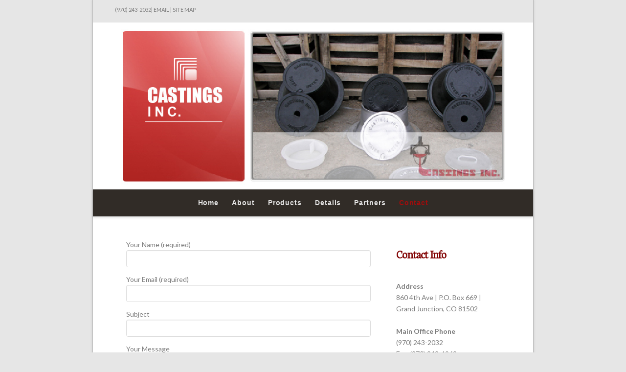

--- FILE ---
content_type: text/html; charset=UTF-8
request_url: http://www.castingsinc.com/contact/
body_size: 7780
content:






<!DOCTYPE html>

<html class="no-js" lang="en">

<head>
  
<meta charset="UTF-8">
<meta name="viewport" content="width=device-width, initial-scale=1.0">
<title>Contact | Castings Inc.</title>
<link rel="pingback" href="http://www.castingsinc.com/xmlrpc.php"><link rel='dns-prefetch' href='//fonts.googleapis.com' />
<link rel='dns-prefetch' href='//s.w.org' />
<link rel="alternate" type="application/rss+xml" title="Castings Inc. &raquo; Feed" href="http://www.castingsinc.com/feed/" />
<link rel="alternate" type="application/rss+xml" title="Castings Inc. &raquo; Comments Feed" href="http://www.castingsinc.com/comments/feed/" />
		<script type="text/javascript">
			window._wpemojiSettings = {"baseUrl":"https:\/\/s.w.org\/images\/core\/emoji\/2.4\/72x72\/","ext":".png","svgUrl":"https:\/\/s.w.org\/images\/core\/emoji\/2.4\/svg\/","svgExt":".svg","source":{"concatemoji":"http:\/\/www.castingsinc.com\/wp-includes\/js\/wp-emoji-release.min.js?ver=4.9.6"}};
			!function(a,b,c){function d(a,b){var c=String.fromCharCode;l.clearRect(0,0,k.width,k.height),l.fillText(c.apply(this,a),0,0);var d=k.toDataURL();l.clearRect(0,0,k.width,k.height),l.fillText(c.apply(this,b),0,0);var e=k.toDataURL();return d===e}function e(a){var b;if(!l||!l.fillText)return!1;switch(l.textBaseline="top",l.font="600 32px Arial",a){case"flag":return!(b=d([55356,56826,55356,56819],[55356,56826,8203,55356,56819]))&&(b=d([55356,57332,56128,56423,56128,56418,56128,56421,56128,56430,56128,56423,56128,56447],[55356,57332,8203,56128,56423,8203,56128,56418,8203,56128,56421,8203,56128,56430,8203,56128,56423,8203,56128,56447]),!b);case"emoji":return b=d([55357,56692,8205,9792,65039],[55357,56692,8203,9792,65039]),!b}return!1}function f(a){var c=b.createElement("script");c.src=a,c.defer=c.type="text/javascript",b.getElementsByTagName("head")[0].appendChild(c)}var g,h,i,j,k=b.createElement("canvas"),l=k.getContext&&k.getContext("2d");for(j=Array("flag","emoji"),c.supports={everything:!0,everythingExceptFlag:!0},i=0;i<j.length;i++)c.supports[j[i]]=e(j[i]),c.supports.everything=c.supports.everything&&c.supports[j[i]],"flag"!==j[i]&&(c.supports.everythingExceptFlag=c.supports.everythingExceptFlag&&c.supports[j[i]]);c.supports.everythingExceptFlag=c.supports.everythingExceptFlag&&!c.supports.flag,c.DOMReady=!1,c.readyCallback=function(){c.DOMReady=!0},c.supports.everything||(h=function(){c.readyCallback()},b.addEventListener?(b.addEventListener("DOMContentLoaded",h,!1),a.addEventListener("load",h,!1)):(a.attachEvent("onload",h),b.attachEvent("onreadystatechange",function(){"complete"===b.readyState&&c.readyCallback()})),g=c.source||{},g.concatemoji?f(g.concatemoji):g.wpemoji&&g.twemoji&&(f(g.twemoji),f(g.wpemoji)))}(window,document,window._wpemojiSettings);
		</script>
		<style type="text/css">
img.wp-smiley,
img.emoji {
	display: inline !important;
	border: none !important;
	box-shadow: none !important;
	height: 1em !important;
	width: 1em !important;
	margin: 0 .07em !important;
	vertical-align: -0.1em !important;
	background: none !important;
	padding: 0 !important;
}
</style>
<link rel='stylesheet' id='bwg_frontend-css'  href='http://www.castingsinc.com/wp-content/plugins/photo-gallery/css/bwg_frontend.css?ver=1.3.67' type='text/css' media='all' />
<link rel='stylesheet' id='bwg_font-awesome-css'  href='http://www.castingsinc.com/wp-content/plugins/photo-gallery/css/font-awesome/font-awesome.css?ver=4.6.3' type='text/css' media='all' />
<link rel='stylesheet' id='bwg_mCustomScrollbar-css'  href='http://www.castingsinc.com/wp-content/plugins/photo-gallery/css/jquery.mCustomScrollbar.css?ver=1.3.67' type='text/css' media='all' />
<link rel='stylesheet' id='bwg_sumoselect-css'  href='http://www.castingsinc.com/wp-content/plugins/photo-gallery/css/sumoselect.css?ver=3.0.2' type='text/css' media='all' />
<link rel='stylesheet' id='wpmm-frontend-css'  href='http://www.castingsinc.com/wp-content/plugins/ap-mega-menu/css/style.css?ver=4.9.6' type='text/css' media='all' />
<link rel='stylesheet' id='wpmm-responsive-stylesheet-css'  href='http://www.castingsinc.com/wp-content/plugins/ap-mega-menu/css/responsive.css?ver=4.9.6' type='text/css' media='all' />
<link rel='stylesheet' id='wpmm-animate-css-css'  href='http://www.castingsinc.com/wp-content/plugins/ap-mega-menu/css/animate.css?ver=ap-mega-menu' type='text/css' media='all' />
<link rel='stylesheet' id='wpmm-frontwalker-stylesheet-css'  href='http://www.castingsinc.com/wp-content/plugins/ap-mega-menu/css/frontend_walker.css?ver=ap-mega-menu' type='text/css' media='all' />
<link rel='stylesheet' id='wpmm-google-fonts-style-css'  href='//fonts.googleapis.com/css?family=Open+Sans%3A400%2C300%2C300italic%2C400italic%2C600%2C600italic%2C700&#038;ver=4.9.6' type='text/css' media='all' />
<link rel='stylesheet' id='wpmegamenu-fontawesome-css'  href='http://www.castingsinc.com/wp-content/plugins/ap-mega-menu/css/wpmm-icons/font-awesome/font-awesome.min.css?ver=ap-mega-menu' type='text/css' media='all' />
<link rel='stylesheet' id='wpmegamenu-genericons-css'  href='http://www.castingsinc.com/wp-content/plugins/ap-mega-menu/css/wpmm-icons/genericons.css?ver=ap-mega-menu' type='text/css' media='all' />
<link rel='stylesheet' id='dashicons-css'  href='http://www.castingsinc.com/wp-includes/css/dashicons.min.css?ver=4.9.6' type='text/css' media='all' />
<link rel='stylesheet' id='x-stack-css'  href='http://www.castingsinc.com/wp-content/themes/x/framework/css/dist/site/stacks/integrity-light.css?ver=5.2.3' type='text/css' media='all' />
<link rel='stylesheet' id='x-cranium-migration-css'  href='http://www.castingsinc.com/wp-content/themes/x/framework/legacy/cranium/css/dist/site/integrity-light.css?ver=5.2.3' type='text/css' media='all' />
<link rel='stylesheet' id='x-google-fonts-css'  href='//fonts.googleapis.com/css?family=Lato%3A400%2C400italic%2C700%2C700italic%7CNeuton%3A300%7COregano%3A400&#038;subset=latin%2Clatin-ext&#038;ver=5.2.3' type='text/css' media='all' />
<link rel='stylesheet' id='netgo-expandable-collapsible-menu-css'  href='http://www.castingsinc.com/wp-content/plugins/netgo-expandablecollapsible-menu/include/styles.css?ver=1.0' type='text/css' media='screen' />
<link rel='stylesheet' id='ubermenu-css'  href='http://www.castingsinc.com/wp-content/plugins/ubermenu/pro/assets/css/ubermenu.min.css?ver=3.3.1.1' type='text/css' media='all' />
<link rel='stylesheet' id='ubermenu-black-white-2-css'  href='http://www.castingsinc.com/wp-content/plugins/ubermenu/assets/css/skins/blackwhite2.css?ver=4.9.6' type='text/css' media='all' />
<link rel='stylesheet' id='ubermenu-font-awesome-css'  href='http://www.castingsinc.com/wp-content/plugins/ubermenu/assets/css/fontawesome/css/font-awesome.min.css?ver=4.3' type='text/css' media='all' />
<script type='text/javascript' src='http://www.castingsinc.com/wp-includes/js/jquery/jquery.js?ver=1.12.4'></script>
<script type='text/javascript' src='http://www.castingsinc.com/wp-includes/js/jquery/jquery-migrate.min.js?ver=1.4.1'></script>
<script type='text/javascript' src='http://www.castingsinc.com/wp-content/plugins/photo-gallery/js/bwg_frontend.js?ver=1.3.67'></script>
<script type='text/javascript'>
/* <![CDATA[ */
var bwg_objectsL10n = {"bwg_select_tag":"Select Tag","bwg_search":"Search"};
/* ]]> */
</script>
<script type='text/javascript' src='http://www.castingsinc.com/wp-content/plugins/photo-gallery/js/jquery.sumoselect.min.js?ver=3.0.2'></script>
<script type='text/javascript' src='http://www.castingsinc.com/wp-content/plugins/photo-gallery/js/jquery.mobile.js?ver=1.3.67'></script>
<script type='text/javascript' src='http://www.castingsinc.com/wp-content/plugins/photo-gallery/js/jquery.mCustomScrollbar.concat.min.js?ver=1.3.67'></script>
<script type='text/javascript' src='http://www.castingsinc.com/wp-content/plugins/photo-gallery/js/jquery.fullscreen-0.4.1.js?ver=0.4.1'></script>
<script type='text/javascript'>
/* <![CDATA[ */
var bwg_objectL10n = {"bwg_field_required":"field is required.","bwg_mail_validation":"This is not a valid email address.","bwg_search_result":"There are no images matching your search."};
/* ]]> */
</script>
<script type='text/javascript' src='http://www.castingsinc.com/wp-content/plugins/photo-gallery/js/bwg_gallery_box.js?ver=1.3.67'></script>
<script type='text/javascript'>
/* <![CDATA[ */
var wp_megamenu_params = {"wpmm_mobile_toggle_option":"toggle_standard","wpmm_event_behavior":"click_submenu","wpmm_ajaxurl":"http:\/\/www.castingsinc.com\/wp-admin\/admin-ajax.php","wpmm_ajax_nonce":"7e82064f37","check_woocommerce_enabled":"false","wpmm_mlabel_animation_type":"none","wpmm_animation_delay":"","wpmm_animation_duration":"","wpmm_animation_iteration_count":"1","enable_mobile":"1"};
/* ]]> */
</script>
<script type='text/javascript' src='http://www.castingsinc.com/wp-content/plugins/ap-mega-menu/js/frontend.js?ver=ap-mega-menu'></script>
<script type='text/javascript' src='http://www.castingsinc.com/wp-content/themes/x/framework/js/dist/site/x-head.min.js?ver=5.2.3'></script>
<script type='text/javascript' src='http://www.castingsinc.com/wp-content/plugins/cornerstone/assets/dist/js/site/cs-head.js?ver=2.1.4'></script>
<script type='text/javascript' src='http://www.castingsinc.com/wp-content/plugins/netgo-expandablecollapsible-menu/include/script.js?ver=1.0'></script>
<script type='text/javascript' src='http://www.castingsinc.com/wp-includes/js/hoverIntent.min.js?ver=1.8.1'></script>
<script type='text/javascript' src='http://www.castingsinc.com/wp-content/themes/x/framework/legacy/cranium/js/dist/site/x-head.min.js?ver=5.2.3'></script>
<link rel='https://api.w.org/' href='http://www.castingsinc.com/wp-json/' />
<link rel="canonical" href="http://www.castingsinc.com/contact/" />
<link rel='shortlink' href='http://www.castingsinc.com/?p=31' />
<link rel="alternate" type="application/json+oembed" href="http://www.castingsinc.com/wp-json/oembed/1.0/embed?url=http%3A%2F%2Fwww.castingsinc.com%2Fcontact%2F" />
<link rel="alternate" type="text/xml+oembed" href="http://www.castingsinc.com/wp-json/oembed/1.0/embed?url=http%3A%2F%2Fwww.castingsinc.com%2Fcontact%2F&#038;format=xml" />

	<link rel="stylesheet" type="text/css" href="http://www.castingsinc.com/wp-content/plugins/jquery-vertical-mega-menu/css/dcverticalmegamenu.css" media="screen" /><style id="ubermenu-custom-generated-css">
/** UberMenu Custom Menu Styles (Customizer) **/
/* main */
 .ubermenu-main.ubermenu-vertical .ubermenu-submenu-type-mega { width:200px; }
 .ubermenu-main { background-color:#ffffff; background:-webkit-gradient(linear,left top,left bottom,from(#ffffff),to(#ffffff)); background:-webkit-linear-gradient(top,#ffffff,#ffffff); background:-moz-linear-gradient(top,#ffffff,#ffffff); background:-ms-linear-gradient(top,#ffffff,#ffffff); background:-o-linear-gradient(top,#ffffff,#ffffff); background:linear-gradient(top,#ffffff,#ffffff); }
 .ubermenu-main .ubermenu-item-level-0.ubermenu-current-menu-item > .ubermenu-target, .ubermenu-main .ubermenu-item-level-0.ubermenu-current-menu-parent > .ubermenu-target, .ubermenu-main .ubermenu-item-level-0.ubermenu-current-menu-ancestor > .ubermenu-target { background:#ffffff; }
 .ubermenu-main .ubermenu-submenu.ubermenu-submenu-drop { background-color:#353535; border-color:#0a0a0a; }
 .ubermenu-main .ubermenu-submenu .ubermenu-item-header > .ubermenu-target { color:#ffffff; background-color:#353535; }
 .ubermenu-main .ubermenu-submenu .ubermenu-item-header > .ubermenu-target:hover { color:#ffffff; background-color:#821a1a; }
 .ubermenu-main .ubermenu-nav .ubermenu-submenu .ubermenu-item-header > .ubermenu-target { font-weight:normal; }
 .ubermenu-main .ubermenu-submenu .ubermenu-item-header.ubermenu-current-menu-item > .ubermenu-target { background-color:#ffffff; }
 .ubermenu-main .ubermenu-submenu .ubermenu-item-header.ubermenu-has-submenu-stack > .ubermenu-target { border-color:#ffffff; }
 .ubermenu.ubermenu-main .ubermenu-tab-content-panel { background-color:#353535; }


/* Status: Loaded from Transient */

</style><style type='text/css'>                .wp-megamenu-main-wrapper .wpmm-mega-menu-icon{
                font-size: 13px;
                }
                </style><style id="x-generated-css" type="text/css">a,h1 a:hover,h2 a:hover,h3 a:hover,h4 a:hover,h5 a:hover,h6 a:hover,.x-breadcrumb-wrap a:hover,.widget ul li a:hover,.widget ol li a:hover,.widget.widget_text ul li a,.widget.widget_text ol li a,.widget_nav_menu .current-menu-item > a,.x-accordion-heading .x-accordion-toggle:hover,.x-comment-author a:hover,.x-comment-time:hover,.x-recent-posts a:hover .h-recent-posts{color:hsl(0,61%,38%);}a:hover,.widget.widget_text ul li a:hover,.widget.widget_text ol li a:hover,.x-twitter-widget ul li a:hover{color:hsl(0,88%,49%);}.rev_slider_wrapper,a.x-img-thumbnail:hover,.x-slider-container.below,.page-template-template-blank-3-php .x-slider-container.above,.page-template-template-blank-6-php .x-slider-container.above{border-color:hsl(0,61%,38%);}.entry-thumb:before,.x-pagination span.current,.flex-direction-nav a,.flex-control-nav a:hover,.flex-control-nav a.flex-active,.mejs-time-current,.x-dropcap,.x-skill-bar .bar,.x-pricing-column.featured h2,.h-comments-title small,.x-entry-share .x-share:hover,.x-highlight,.x-recent-posts .x-recent-posts-img:after{background-color:hsl(0,61%,38%);}.x-nav-tabs > .active > a,.x-nav-tabs > .active > a:hover{box-shadow:inset 0 3px 0 0 hsl(0,61%,38%);}.x-main{width:70.536945%;}.x-sidebar{width:24.536945%;}.x-comment-author,.x-comment-time,.comment-form-author label,.comment-form-email label,.comment-form-url label,.comment-form-rating label,.comment-form-comment label,.widget_calendar #wp-calendar caption,.widget.widget_rss li .rsswidget{font-family:"Neuton",serif;font-weight:300;}.p-landmark-sub,.p-meta,input,button,select,textarea{font-family:"Lato",sans-serif;}.widget ul li a,.widget ol li a,.x-comment-time{color:#7a7a7a;}.widget_text ol li a,.widget_text ul li a{color:hsl(0,61%,38%);}.widget_text ol li a:hover,.widget_text ul li a:hover{color:hsl(0,88%,49%);}.comment-form-author label,.comment-form-email label,.comment-form-url label,.comment-form-rating label,.comment-form-comment label,.widget_calendar #wp-calendar th,.p-landmark-sub strong,.widget_tag_cloud .tagcloud a:hover,.widget_tag_cloud .tagcloud a:active,.entry-footer a:hover,.entry-footer a:active,.x-breadcrumbs .current,.x-comment-author,.x-comment-author a{color:#272727;}.widget_calendar #wp-calendar th{border-color:#272727;}.h-feature-headline span i{background-color:#272727;}@media (max-width:979px){}html{font-size:14px;}@media (min-width:480px){html{font-size:14px;}}@media (min-width:767px){html{font-size:14px;}}@media (min-width:979px){html{font-size:14px;}}@media (min-width:1200px){html{font-size:14px;}}body{font-style:normal;font-weight:400;color:#7a7a7a;background-color:hsl(0,0%,90%);}.w-b{font-weight:400 !important;}h1,h2,h3,h4,h5,h6,.h1,.h2,.h3,.h4,.h5,.h6{font-family:"Neuton",serif;font-style:normal;font-weight:300;}h1,.h1{letter-spacing:-0.015em;}h2,.h2{letter-spacing:-0.021em;}h3,.h3{letter-spacing:-0.026em;}h4,.h4{letter-spacing:-0.034em;}h5,.h5{letter-spacing:-0.039em;}h6,.h6{letter-spacing:-0.059em;}.w-h{font-weight:300 !important;}.x-container.width{width:90%;}.x-container.max{max-width:900px;}.site,.x-site{width:90%;max-width:900px;}.x-main.full{float:none;display:block;width:auto;}@media (max-width:979px){.x-main.full,.x-main.left,.x-main.right,.x-sidebar.left,.x-sidebar.right{float:none;display:block;width:auto !important;}}.entry-header,.entry-content{font-size:1rem;}body,input,button,select,textarea{font-family:"Lato",sans-serif;}h1,h2,h3,h4,h5,h6,.h1,.h2,.h3,.h4,.h5,.h6,h1 a,h2 a,h3 a,h4 a,h5 a,h6 a,.h1 a,.h2 a,.h3 a,.h4 a,.h5 a,.h6 a,blockquote{color:#272727;}.cfc-h-tx{color:#272727 !important;}.cfc-h-bd{border-color:#272727 !important;}.cfc-h-bg{background-color:#272727 !important;}.cfc-b-tx{color:#7a7a7a !important;}.cfc-b-bd{border-color:#7a7a7a !important;}.cfc-b-bg{background-color:#7a7a7a !important;}.x-btn,.button,[type="submit"]{color:#2dcc9e;border-color:#2dcc9e;background-color:#ff2a13;border-width:3px;text-transform:uppercase;background-color:transparent;}.x-btn:hover,.button:hover,[type="submit"]:hover{color:#26af8b;border-color:#26af8b;background-color:#ef2201;border-width:3px;text-transform:uppercase;background-color:transparent;}.x-btn.x-btn-real,.x-btn.x-btn-real:hover{margin-bottom:0.25em;text-shadow:0 0.075em 0.075em rgba(0,0,0,0.65);}.x-btn.x-btn-real{box-shadow:0 0.25em 0 0 #1a775b,0 4px 9px rgba(0,0,0,0.75);}.x-btn.x-btn-real:hover{box-shadow:0 0.25em 0 0 #1a775b,0 4px 9px rgba(0,0,0,0.75);}.x-btn.x-btn-flat,.x-btn.x-btn-flat:hover{margin-bottom:0;text-shadow:0 0.075em 0.075em rgba(0,0,0,0.65);box-shadow:none;}.x-btn.x-btn-transparent,.x-btn.x-btn-transparent:hover{margin-bottom:0;border-width:3px;text-shadow:none;text-transform:uppercase;background-color:transparent;box-shadow:none;}.x-topbar .p-info a:hover,.x-widgetbar .widget ul li a:hover{color:hsl(0,61%,38%);}.x-topbar{background-color:transparent;}.x-topbar .p-info,.x-topbar .p-info a,.x-navbar .desktop .x-nav > li > a,.x-navbar .desktop .sub-menu a,.x-navbar .mobile .x-nav li > a,.x-breadcrumb-wrap a,.x-breadcrumbs .delimiter{color:hsl(0,0%,91%);}.x-navbar .desktop .x-nav > li > a:hover,.x-navbar .desktop .x-nav > .x-active > a,.x-navbar .desktop .x-nav > .current-menu-item > a,.x-navbar .desktop .sub-menu a:hover,.x-navbar .desktop .sub-menu .x-active > a,.x-navbar .desktop .sub-menu .current-menu-item > a,.x-navbar .desktop .x-nav .x-megamenu > .sub-menu > li > a,.x-navbar .mobile .x-nav li > a:hover,.x-navbar .mobile .x-nav .x-active > a,.x-navbar .mobile .x-nav .current-menu-item > a{color:hsl(0,86%,34%);}.x-navbar .desktop .x-nav > li > a:hover,.x-navbar .desktop .x-nav > .x-active > a,.x-navbar .desktop .x-nav > .current-menu-item > a{box-shadow:inset 0 4px 0 0 hsl(0,61%,38%);}.x-navbar .desktop .x-nav > li > a{height:55px;padding-top:20px;}.x-navbar .desktop .x-nav > li ul{top:40px;;}.x-colophon.top,.x-colophon.bottom{border-top:1px solid #e0e0e0;border-top:1px solid rgba(0,0,0,0.085);background-color:transparent;box-shadow:inset 0 1px 0 0 rgba(255,255,255,0.8);}@media (max-width:979px){}.x-navbar.x-navbar-fixed-top.x-container.max.width{width:90%;max-width:900px;}.x-navbar-inner{min-height:55px;}.x-logobar-inner{padding-top:px;padding-bottom:px;}.x-brand{font-family:"Oregano",display;font-size:70px;font-style:normal;font-weight:400;letter-spacing:-0.038em;color:#272727;}.x-brand:hover,.x-brand:focus{color:#272727;}.x-navbar .x-nav-wrap .x-nav > li > a{font-family:Arial,"Helvetica Neue",Helvetica,sans-serif;font-style:normal;font-weight:700;letter-spacing:0.064em;}.x-navbar .desktop .x-nav > li > a{font-size:14px;}.x-navbar .desktop .x-nav > li > a:not(.x-btn-navbar-woocommerce){padding-left:14px;padding-right:14px;}.x-navbar .desktop .x-nav > li > a > span{margin-right:-0.064em;}.x-btn-navbar{margin-top:12px;}.x-btn-navbar,.x-btn-navbar.collapsed{font-size:15px;}@media (max-width:979px){.x-widgetbar{left:0;right:0;}}.x-colophon.top,.x-colophon.bottom{border-top:1px solid #e0e0e0;border-top:1px solid rgba(0,0,0,0.085);background-color:transparent;box-shadow:inset 0 1px 0 0 rgba(255,255,255,0.8);}.el3.x-column,.el5.x-column,.el7.x-column,.el8.x-column,.el9.x-column,.el10.x-column {background-color:transparent;}.el2.x-container {margin:0em auto 0em auto;background-color:transparent;z-index:1;}.el1.x-section {margin:0em;padding:45px 0px 45px 0px;background-color:transparent;z-index:1;}.x-brand img{
Width: 100%;
}
.x-navbar {
background-color: #312c27;}
.x-topbar {
background-color: #e6e6e6;
border-style:none;}

.x-navbar .desktop .x-nav > li > a:hover, .x-navbar .desktop .x-nav > .x-active > a, .x-navbar .desktop .x-nav > .current-menu-item > a { box-shadow: inset 0 4px 0 0 #312c27; }


.x-btn-navbar {
    margin-right: auto;
    width: auto;
    float: right;
    margin-top: 12px;
  }
.right {
    position: absolute;
    right: 0px;
  	padding: 10px;
  }
-webkit-column-count: 3;
-webkit-column-gap: 10px;
-webkit-column-fill: auto;
-moz-column-count: 3;
-moz-column-gap: 10px;
-moz-column-fill: auto;

<a class="el5 x-anchor x-anchor-menu-item" tabindex="0" href="http://www.castingsinc.com/products-2/cast-iron-valve-boxes-roadway-boxes-curb-boxes-triangle-boxes-clean-outs/">

  
  <span class="x-anchor-content">
        <span class="x-anchor-text"><span class="x-anchor-text-primary">Cast Iron Valve Boxes, Roadway Boxes, Curb Boxes, Triangle Boxes, & Clean Outs</span></span>    <i class="x-anchor-sub-indicator" data-x-icon="" aria-hidden="true"></i>      </span>
.menu {
  position:relative;
  z-index:50;
}
.content {
  position:relative;
  z-index:30;
}
.el5.x-column, .el7.x-column {
    padding: 0.98em;
    position: relative;
    z-index: 30;
}
.el3.x-column {
    padding: 0em 0.44em 0.44em 1.62em;
    text-align: left;
    position: relative;
    z-index: 50;
}

</a></style><style id="cornerstone-custom-page-css" type="text/css"></style></head>

<body class="page-template page-template-template-blank-4 page-template-template-blank-4-php page page-id-31 x-integrity x-integrity-light x-boxed-layout-active x-sidebar-content-active x-navbar-static-active x-v5_2_3 cornerstone-v2_1_4">

  <div id="x-root" class="x-root">

    
    <div id="top" class="site">

    
  
  <header class="masthead masthead-stacked" role="banner">
    

  <div class="x-topbar">
    <div class="x-topbar-inner x-container max width">
            <p class="p-info"><font color="grey"><font color="grey">(970) 243-2032</font>| <a href="http://www.castingsinc.com/contact/"><font color="grey">EMAIL</font></a> | <a href="http://www.castingsinc.com/site-map/"><font color="grey">SITE MAP</font></a></font>
</p>
            <div class="x-social-global"></div>    </div>
  </div>

    

  <div class="x-logobar">
    <div class="x-logobar-inner">
      <div class="x-container max width">
        
<h1 class="visually-hidden">Castings Inc.</h1>
<a href="http://www.castingsinc.com/" class="x-brand img" title="Iron and Aluminum casting leaders of The Western Slope">
  <img src="//www.castingsinc.com/wp-content/uploads/2017/11/Castings-Inc-header-01.jpg" alt="Iron and Aluminum casting leaders of The Western Slope"></a>      </div>
    </div>
  </div>

  <div class="x-navbar-wrap">
    <div class="x-navbar">
      <div class="x-navbar-inner">
        <div class="x-container max width">
           
<a href="#" class="x-btn-navbar collapsed" data-toggle="collapse" data-target=".x-nav-wrap.mobile">
  <i class="x-icon-bars" data-x-icon="&#xf0c9;"></i>
  <span class="visually-hidden">Navigation</span>
</a>

<nav class="x-nav-wrap desktop" role="navigation">
  <ul id="menu-primary-menu" class="x-nav"><li id="menu-item-51" class="menu-item menu-item-type-post_type menu-item-object-page menu-item-51"><a href="http://www.castingsinc.com/home/"><span>Home</span></a></li>
<li id="menu-item-52" class="menu-item menu-item-type-post_type menu-item-object-page menu-item-52"><a href="http://www.castingsinc.com/about-2/"><span>About</span></a></li>
<li id="menu-item-87" class="menu-item menu-item-type-post_type menu-item-object-page menu-item-87"><a href="http://www.castingsinc.com/products/"><span>Products</span></a></li>
<li id="menu-item-184" class="menu-item menu-item-type-post_type menu-item-object-page menu-item-184"><a href="http://www.castingsinc.com/details/"><span>Details</span></a></li>
<li id="menu-item-1356" class="menu-item menu-item-type-post_type menu-item-object-page menu-item-1356"><a href="http://www.castingsinc.com/partners/"><span>Partners</span></a></li>
<li id="menu-item-88" class="menu-item menu-item-type-post_type menu-item-object-page current-menu-item page_item page-item-31 current_page_item menu-item-88"><a href="http://www.castingsinc.com/contact/"><span>Contact</span></a></li>
</ul></nav>

<div class="x-nav-wrap mobile collapse">
  <ul id="menu-primary-menu-1" class="x-nav"><li class="menu-item menu-item-type-post_type menu-item-object-page menu-item-51"><a href="http://www.castingsinc.com/home/"><span>Home</span></a></li>
<li class="menu-item menu-item-type-post_type menu-item-object-page menu-item-52"><a href="http://www.castingsinc.com/about-2/"><span>About</span></a></li>
<li class="menu-item menu-item-type-post_type menu-item-object-page menu-item-87"><a href="http://www.castingsinc.com/products/"><span>Products</span></a></li>
<li class="menu-item menu-item-type-post_type menu-item-object-page menu-item-184"><a href="http://www.castingsinc.com/details/"><span>Details</span></a></li>
<li class="menu-item menu-item-type-post_type menu-item-object-page menu-item-1356"><a href="http://www.castingsinc.com/partners/"><span>Partners</span></a></li>
<li class="menu-item menu-item-type-post_type menu-item-object-page current-menu-item page_item page-item-31 current_page_item menu-item-88"><a href="http://www.castingsinc.com/contact/"><span>Contact</span></a></li>
</ul></div>

        </div>
      </div>
    </div>
  </div>

    
    </header>

    

  <div class="x-main full" role="main">

    
      <article id="post-31" class="post-31 page type-page status-publish hentry no-post-thumbnail">
        

<div class="entry-content content">


  <div id="cs-content" class="cs-content">
<div class="el1 x-section" >
      
<div class="el2 x-container max width" >
    
<div class="el3 x-column x-sm x-2-3" >
    
<div class="el4 x-bar-content-area" >
  <span><div role="form" class="wpcf7" id="wpcf7-f103-p31-o1" lang="en" dir="ltr">
<div class="screen-reader-response"></div>
<form action="/contact/#wpcf7-f103-p31-o1" method="post" class="wpcf7-form" novalidate="novalidate">
<div style="display: none;">
<input type="hidden" name="_wpcf7" value="103" />
<input type="hidden" name="_wpcf7_version" value="4.9.1" />
<input type="hidden" name="_wpcf7_locale" value="en" />
<input type="hidden" name="_wpcf7_unit_tag" value="wpcf7-f103-p31-o1" />
<input type="hidden" name="_wpcf7_container_post" value="31" />
</div>
<p><label> Your Name (required)<br />
    <span class="wpcf7-form-control-wrap your-name"><input type="text" name="your-name" value="" size="40" class="wpcf7-form-control wpcf7-text wpcf7-validates-as-required" aria-required="true" aria-invalid="false" /></span> </label></p>
<p><label> Your Email (required)<br />
    <span class="wpcf7-form-control-wrap your-email"><input type="email" name="your-email" value="" size="40" class="wpcf7-form-control wpcf7-text wpcf7-email wpcf7-validates-as-required wpcf7-validates-as-email" aria-required="true" aria-invalid="false" /></span> </label></p>
<p><label> Subject<br />
    <span class="wpcf7-form-control-wrap your-subject"><input type="text" name="your-subject" value="" size="40" class="wpcf7-form-control wpcf7-text" aria-invalid="false" /></span> </label></p>
<p><label> Your Message<br />
    <span class="wpcf7-form-control-wrap your-message"><textarea name="your-message" cols="40" rows="10" class="wpcf7-form-control wpcf7-textarea" aria-invalid="false"></textarea></span> </label></p>
<p><input type="submit" value="Send" class="wpcf7-form-control wpcf7-submit" /></p>
<div class="wpcf7-response-output wpcf7-display-none"></div></form></div></span></div>
</div>
<div class="el5 x-column x-sm x-1-3" >
    
<div class="el6 x-bar-content-area" >
  <h3 class="h4 man"><strong><span style="color: #800000">Contact Info </span></strong></h3><p><hr  class="x-gap" style="margin: 2px 0 0 0;"></p>

<p><strong>Address </strong>
<br>
860 4th Ave | P.O. Box 669 |
<br>
 Grand Junction, CO 81502 

<br>
<br>
<strong>Main Office
Phone </strong> 
<br> 
(970) 243-2032
<br>
Fax: (970) 242-4962
<br>
Email: mark@gjci.com</p>

<strong>Denver Office</strong>
<br>
Phone: (303) 898-7003
<br>
Fax: (303) 659-2128
<br>
Email: jim@gjci.com</div>
</div></div>
  </div>
</div>
  

</div>

      </article>

    
  </div>




  

  
    <footer class="x-colophon bottom" role="contentinfo">
      <div class="x-container max width">

        
        
                  <div class="x-colophon-content">
            <p>Castings Inc. © 2017- All Rights Reserved - CastingsInc.com </p>          </div>
        
      </div>
    </footer>

  

    
    </div> <!-- END .x-site -->

    
  </div> <!-- END .x-root -->

<script type='text/javascript'>
/* <![CDATA[ */
var wpcf7 = {"apiSettings":{"root":"http:\/\/www.castingsinc.com\/wp-json\/contact-form-7\/v1","namespace":"contact-form-7\/v1"},"recaptcha":{"messages":{"empty":"Please verify that you are not a robot."}}};
/* ]]> */
</script>
<script type='text/javascript' src='http://www.castingsinc.com/wp-content/plugins/contact-form-7/includes/js/scripts.js?ver=4.9.1'></script>
<script type='text/javascript' src='http://www.castingsinc.com/wp-content/themes/x/framework/js/dist/site/x-body.min.js?ver=5.2.3'></script>
<script type='text/javascript' src='http://www.castingsinc.com/wp-includes/js/comment-reply.min.js?ver=4.9.6'></script>
<script type='text/javascript' src='http://www.castingsinc.com/wp-content/plugins/cornerstone/assets/dist/js/site/cs-body.js?ver=2.1.4'></script>
<script type='text/javascript'>
/* <![CDATA[ */
var ubermenu_data = {"remove_conflicts":"on","reposition_on_load":"off","intent_delay":"300","intent_interval":"100","intent_threshold":"7","scrollto_offset":"50","scrollto_duration":"1000","responsive_breakpoint":"959","accessible":"on","retractor_display_strategy":"responsive","touch_off_close":"on","collapse_after_scroll":"on","v":"3.3.1.1","configurations":["main"],"ajax_url":"http:\/\/www.castingsinc.com\/wp-admin\/admin-ajax.php","plugin_url":"http:\/\/www.castingsinc.com\/wp-content\/plugins\/ubermenu\/","disable_mobile":"off","prefix_boost":"","aria_role_navigation":"off","aria_expanded":"off","aria_hidden":"off","aria_controls":"","aria_responsive_toggle":"off","theme_locations":{"primary":"Primary Menu","footer":"Footer Menu"}};
/* ]]> */
</script>
<script type='text/javascript' src='http://www.castingsinc.com/wp-content/plugins/ubermenu/assets/js/ubermenu.min.js?ver=3.3.1.1'></script>
<script type='text/javascript' src='http://www.castingsinc.com/wp-content/themes/x/framework/legacy/cranium/js/dist/site/x-body.min.js?ver=5.2.3'></script>
<script type='text/javascript' src='http://www.castingsinc.com/wp-includes/js/wp-embed.min.js?ver=4.9.6'></script>
<script type='text/javascript' src='http://www.castingsinc.com/wp-content/plugins/jquery-vertical-mega-menu/js/jquery.hoverIntent.minified.js?ver=4.9.6'></script>
<script type='text/javascript' src='http://www.castingsinc.com/wp-content/plugins/jquery-vertical-mega-menu/js/jquery.dcverticalmegamenu.1.3.js?ver=4.9.6'></script>
<script id="cornerstone-custom-content-js" type="text/javascript">//
// No need to add script tags
// here; simply get started
// by writing JavaScript!
// Remember to save your
// changes to see them :)
//

</script>
  
  
</body>
</html>

--- FILE ---
content_type: text/javascript
request_url: http://www.castingsinc.com/wp-content/plugins/cornerstone/assets/dist/js/site/cs-head.js?ver=2.1.4
body_size: 14826
content:
!function(e){if("object"==typeof exports&&"undefined"!=typeof module)module.exports=e();else if("function"==typeof define&&define.amd)define([],e);else{var t;t="undefined"!=typeof window?window:"undefined"!=typeof global?global:"undefined"!=typeof self?self:this,t.CS_csHead=e()}}(function(){var e;return function e(t,o,i){function n(r,l){if(!o[r]){if(!t[r]){var a="function"==typeof require&&require;if(!l&&a)return a(r,!0);if(s)return s(r,!0);var c=new Error("Cannot find module '"+r+"'");throw c.code="MODULE_NOT_FOUND",c}var d=o[r]={exports:{}};t[r][0].call(d.exports,function(e){var o=t[r][1][e];return n(o||e)},d,d.exports,e,t,o,i)}return o[r].exports}for(var s="function"==typeof require&&require,r=0;r<i.length;r++)n(i[r]);return n}({1:[function(e,t,o){"use strict";e("./vendor/cs-modernizr.js"),e("./vendor/slick.js"),window.Modernizr=window.Modernizr||window.csModernizr},{"./vendor/cs-modernizr.js":2,"./vendor/slick.js":3}],2:[function(e,t,o){"use strict";var i=e("babel-runtime/helpers/typeof"),n=function(e){return e&&e.__esModule?e:{default:e}}(i);!function(e,t,o){function i(e,t){return(void 0===e?"undefined":(0,n.default)(e))===t}function s(){return"function"!=typeof t.createElement?t.createElement(arguments[0]):S?t.createElementNS.call(t,"http://www.w3.org/2000/svg",arguments[0]):t.createElement.apply(t,arguments)}function r(){var e=t.body;return e||(e=s(S?"svg":"body"),e.fake=!0),e}function l(e,o,i,n){var l,a,c,d,u="modernizr",p=s("div"),f=r();if(parseInt(i,10))for(;i--;)c=s("div"),c.id=n?n[i]:u+(i+1),p.appendChild(c);return l=s("style"),l.type="text/css",l.id="s"+u,(f.fake?f:p).appendChild(l),f.appendChild(p),l.styleSheet?l.styleSheet.cssText=e:l.appendChild(t.createTextNode(e)),p.id=u,f.fake&&(f.style.background="",f.style.overflow="hidden",d=k.style.overflow,k.style.overflow="hidden",k.appendChild(f)),a=o(p,e),f.fake?(f.parentNode.removeChild(f),k.style.overflow=d,k.offsetHeight):p.parentNode.removeChild(p),!!a}function a(e,t){return!!~(""+e).indexOf(t)}function c(e){return e.replace(/([A-Z])/g,function(e,t){return"-"+t.toLowerCase()}).replace(/^ms-/,"-ms-")}function d(t,o,i){var n;if("getComputedStyle"in e){n=getComputedStyle.call(e,t,o);var s=e.console;if(null!==n)i&&(n=n.getPropertyValue(i));else if(s){var r=s.error?"error":"log";s[r].call(s,"getComputedStyle returning null, its possible modernizr test results are inaccurate")}}else n=!o&&t.currentStyle&&t.currentStyle[i];return n}function u(t,i){var n=t.length;if("CSS"in e&&"supports"in e.CSS){for(;n--;)if(e.CSS.supports(c(t[n]),i))return!0;return!1}if("CSSSupportsRule"in e){for(var s=[];n--;)s.push("("+c(t[n])+":"+i+")");return s=s.join(" or "),l("@supports ("+s+") { #modernizr { position: absolute; } }",function(e){return"absolute"==d(e,null,"position")})}return o}function p(e){return e.replace(/([a-z])-([a-z])/g,function(e,t,o){return t+o.toUpperCase()}).replace(/^-/,"")}function f(e,t,n,r){function l(){d&&(delete O.style,delete O.modElem)}if(r=!i(r,"undefined")&&r,!i(n,"undefined")){var c=u(e,n);if(!i(c,"undefined"))return c}for(var d,f,h,y,v,_=["modernizr","tspan","samp"];!O.style&&_.length;)d=!0,O.modElem=s(_.shift()),O.style=O.modElem.style;for(h=e.length,f=0;f<h;f++)if(y=e[f],v=O.style[y],a(y,"-")&&(y=p(y)),O.style[y]!==o){if(r||i(n,"undefined"))return l(),"pfx"!=t||y;try{O.style[y]=n}catch(e){}if(O.style[y]!=v)return l(),"pfx"!=t||y}return l(),!1}function h(e,t){return function(){return e.apply(t,arguments)}}function y(e,t,o){var n;for(var s in e)if(e[s]in t)return!1===o?e[s]:(n=t[e[s]],i(n,"function")?h(n,o||t):n);return!1}function v(e,t,o,n,s){var r=e.charAt(0).toUpperCase()+e.slice(1),l=(e+" "+x.join(r+" ")+r).split(" ");return i(t,"string")||i(t,"undefined")?f(l,t,n,s):(l=(e+" "+P.join(r+" ")+r).split(" "),y(l,t,o))}function _(e,t,i){return v(e,o,o,t,i)}var b=[],m={_version:"3.5.0",_config:{classPrefix:"",enableClasses:!0,enableJSClass:!0,usePrefixes:!0},_q:[],on:function(e,t){var o=this;setTimeout(function(){t(o[e])},0)},addTest:function(e,t,o){b.push({name:e,fn:t,options:o})},addAsyncTest:function(e){b.push({name:null,fn:e})}},g=function(){};g.prototype=m,g=new g;var w=[],k=t.documentElement,S="svg"===k.nodeName.toLowerCase(),T=m._config.usePrefixes?" -webkit- -moz- -o- -ms- ".split(" "):["",""];m._prefixes=T;var j=m.testStyles=l;g.addTest("touchevents",function(){var o;if("ontouchstart"in e||e.DocumentTouch&&t instanceof DocumentTouch)o=!0;else{var i=["@media (",T.join("touch-enabled),("),"heartz",")","{#modernizr{top:9px;position:absolute}}"].join("");j(i,function(e){o=9===e.offsetTop})}return o});var C="Moz O ms Webkit",x=m._config.usePrefixes?C.split(" "):[];m._cssomPrefixes=x;var $={elem:s("modernizr")};g._q.push(function(){delete $.elem});var O={style:$.elem.style};g._q.unshift(function(){delete O.style});var P=m._config.usePrefixes?C.toLowerCase().split(" "):[];m._domPrefixes=P,m.testAllProps=v,m.testAllProps=_,g.addTest("cssanimations",_("animationName","a",!0)),g.addTest("csspointerevents",function(){var e=s("a").style;return e.cssText="pointer-events:auto","auto"===e.pointerEvents}),g.addTest("csstransforms",function(){return-1===navigator.userAgent.indexOf("Android 2.")&&_("transform","scale(1)",!0)});var E="CSS"in e&&"supports"in e.CSS,A="supportsCSS"in e;g.addTest("supports",E||A),g.addTest("csstransforms3d",function(){var e=!!_("perspective","1px",!0),t=g._config.usePrefixes;if(e&&(!t||"webkitPerspective"in k.style)){var o;g.supports?o="@supports (perspective: 1px)":(o="@media (transform-3d)",t&&(o+=",(-webkit-transform-3d)")),o+="{#modernizr{width:7px;height:18px;margin:0;padding:0;border:0}}",j("#modernizr{width:0;height:0}"+o,function(t){e=7===t.offsetWidth&&18===t.offsetHeight})}return e}),g.addTest("preserve3d",function(){var t,o,i=e.CSS,n=!1;return!!(i&&i.supports&&i.supports("(transform-style: preserve-3d)"))||(t=s("a"),o=s("a"),t.style.cssText="display: block; transform-style: preserve-3d; transform-origin: right; transform: rotateY(40deg);",o.style.cssText="display: block; width: 9px; height: 1px; background: #000; transform-origin: right; transform: rotateY(40deg);",t.appendChild(o),k.appendChild(t),n=o.getBoundingClientRect(),k.removeChild(t),n=n.width&&n.width<4)}),g.addTest("csstransitions",_("transition","all",!0)),function(){var e,t,o,n,s,r,l;for(var a in b)if(b.hasOwnProperty(a)){if(e=[],t=b[a],t.name&&(e.push(t.name.toLowerCase()),t.options&&t.options.aliases&&t.options.aliases.length))for(o=0;o<t.options.aliases.length;o++)e.push(t.options.aliases[o].toLowerCase());for(n=i(t.fn,"function")?t.fn():t.fn,s=0;s<e.length;s++)r=e[s],l=r.split("."),1===l.length?g[l[0]]=n:(!g[l[0]]||g[l[0]]instanceof Boolean||(g[l[0]]=new Boolean(g[l[0]])),g[l[0]][l[1]]=n),w.push((n?"":"no-")+l.join("-"))}}(),function(e){var t=k.className,o=g._config.classPrefix||"";if(S&&(t=t.baseVal),g._config.enableJSClass){var i=new RegExp("(^|\\s)"+o+"no-js(\\s|$)");t=t.replace(i,"$1"+o+"js$2")}g._config.enableClasses&&(t+=" "+o+e.join(" "+o),S?k.className.baseVal=t:k.className=t)}(w),delete m.addTest,delete m.addAsyncTest;for(var M=0;M<g._q.length;M++)g._q[M]();e.csModernizr=g}(window,document)},{"babel-runtime/helpers/typeof":6}],3:[function(t,o,i){"use strict";!function(t){"function"==typeof e&&e.amd?e(["jquery"],t):t(jQuery)}(function(e){var t=window.Slick||{};t=function(){function t(t,i){var n,s,r=this;if(r.defaults={accessibility:!0,arrows:!0,autoplay:!1,autoplaySpeed:3e3,centerMode:!1,centerPadding:"50px",cssEase:"ease",customPaging:function(e,t){return'<button type="button">'+(t+1)+"</button>"},dots:!1,draggable:!0,easing:"linear",fade:!1,infinite:!0,lazyLoad:"ondemand",onBeforeChange:null,onAfterChange:null,onInit:null,onReInit:null,pauseOnHover:!0,responsive:null,slide:"div",slidesToShow:1,slidesToScroll:1,speed:300,swipe:!0,touchMove:!0,touchThreshold:5,useCSS:!0,vertical:!1},r.initials={animating:!1,autoPlayTimer:null,currentSlide:0,currentLeft:null,direction:1,$dots:null,listWidth:null,listHeight:null,loadIndex:0,$nextArrow:null,$prevArrow:null,slideCount:null,slideWidth:null,$slideTrack:null,$slides:null,sliding:!1,slideOffset:0,swipeLeft:null,$list:null,touchObject:{},transformsEnabled:!1},e.extend(r,r.initials),r.activeBreakpoint=null,r.animType=null,r.animProp=null,r.breakpoints=[],r.breakpointSettings=[],r.cssTransitions=!1,r.paused=!1,r.positionProp=null,r.$slider=e(t),r.$slidesCache=null,r.transformType=null,r.transitionType=null,r.windowWidth=0,r.windowTimer=null,r.options=e.extend({},r.defaults,i),r.originalSettings=r.options,(n=r.options.responsive||null)&&n.length>-1){for(s in n)n.hasOwnProperty(s)&&(r.breakpoints.push(n[s].breakpoint),r.breakpointSettings[n[s].breakpoint]=n[s].settings);r.breakpoints.sort(function(e,t){return t-e})}r.autoPlay=e.proxy(r.autoPlay,r),r.autoPlayClear=e.proxy(r.autoPlayClear,r),r.changeSlide=e.proxy(r.changeSlide,r),r.setPosition=e.proxy(r.setPosition,r),r.swipeHandler=e.proxy(r.swipeHandler,r),r.dragHandler=e.proxy(r.dragHandler,r),r.keyHandler=e.proxy(r.keyHandler,r),r.autoPlayIterator=e.proxy(r.autoPlayIterator,r),r.instanceUid=o++,r.init()}var o=0;return t}(),t.prototype.addSlide=function(t,o,i){var n=this;if("boolean"==typeof o)i=o,o=null;else if(o<0||o>=n.slideCount)return!1;n.unload(),"number"==typeof o?0===o&&0===n.$slides.length?e(t).appendTo(n.$slideTrack):i?e(t).insertBefore(n.$slides.eq(o)):e(t).insertAfter(n.$slides.eq(o)):!0===i?e(t).prependTo(n.$slideTrack):e(t).appendTo(n.$slideTrack),n.$slides=n.$slideTrack.children(this.options.slide),n.$slideTrack.children(this.options.slide).remove(),n.$slideTrack.append(n.$slides),n.$slidesCache=n.$slides,n.reinit()},t.prototype.animateSlide=function(t,o){var i={},n=this;!1===n.transformsEnabled?!1===n.options.vertical?n.$slideTrack.animate({left:t},n.options.speed,n.options.easing,o):n.$slideTrack.animate({top:t},n.options.speed,n.options.easing,o):!1===n.cssTransitions?e({animStart:n.currentLeft}).animate({animStart:t},{duration:n.options.speed,easing:n.options.easing,step:function(e){!1===n.options.vertical?(i[n.animType]="translate("+e+"px, 0px)",n.$slideTrack.css(i)):(i[n.animType]="translate(0px,"+e+"px)",n.$slideTrack.css(i))},complete:function(){o&&o.call()}}):(n.applyTransition(),!1===n.options.vertical?i[n.animType]="translate3d("+t+"px, 0px, 0px)":i[n.animType]="translate3d(0px,"+t+"px, 0px)",n.$slideTrack.css(i),o&&setTimeout(function(){n.disableTransition(),o.call()},n.options.speed))},t.prototype.applyTransition=function(e){var t=this,o={};!1===t.options.fade?o[t.transitionType]=t.transformType+" "+t.options.speed+"ms "+t.options.cssEase:o[t.transitionType]="opacity "+t.options.speed+"ms "+t.options.cssEase,!1===t.options.fade?t.$slideTrack.css(o):t.$slides.eq(e).css(o)},t.prototype.autoPlay=function(){var e=this;e.autoPlayTimer&&clearInterval(e.autoPlayTimer),e.slideCount>e.options.slidesToShow&&!0!==e.paused&&(e.autoPlayTimer=setInterval(e.autoPlayIterator,e.options.autoplaySpeed))},t.prototype.autoPlayClear=function(){var e=this;e.autoPlayTimer&&clearInterval(e.autoPlayTimer)},t.prototype.autoPlayIterator=function(){var e=this;!1===e.options.infinite?1===e.direction?(e.currentSlide+1===e.slideCount-1&&(e.direction=0),e.slideHandler(e.currentSlide+e.options.slidesToScroll)):(e.currentSlide-1==0&&(e.direction=1),e.slideHandler(e.currentSlide-e.options.slidesToScroll)):e.slideHandler(e.currentSlide+e.options.slidesToScroll)},t.prototype.buildArrows=function(){var t=this;!0===t.options.arrows&&t.slideCount>t.options.slidesToShow&&(t.$prevArrow=e('<button type="button" class="slick-prev">Previous</button>').appendTo(t.$slider),t.$nextArrow=e('<button type="button" class="slick-next">Next</button>').appendTo(t.$slider),!0!==t.options.infinite&&t.$prevArrow.addClass("slick-disabled"))},t.prototype.buildDots=function(){var t,o,i=this;if(!0===i.options.dots&&i.slideCount>i.options.slidesToShow){for(o='<ul class="slick-dots">',t=0;t<=i.getDotCount();t+=1)o+="<li>"+i.options.customPaging.call(this,i,t)+"</li>";o+="</ul>",i.$dots=e(o).appendTo(i.$slider),i.$dots.find("li").first().addClass("slick-active")}},t.prototype.buildOut=function(){var t=this;t.$slides=t.$slider.children(t.options.slide+":not(.slick-cloned)").addClass("slick-slide"),t.slideCount=t.$slides.length,t.$slidesCache=t.$slides,t.$slider.addClass("slick-slider"),t.$slideTrack=0===t.slideCount?e('<div class="slick-track"/>').appendTo(t.$slider):t.$slides.wrapAll('<div class="slick-track"/>').parent(),t.$list=t.$slideTrack.wrap('<div class="slick-list"/>').parent(),t.$slideTrack.css("opacity",0),!0===t.options.centerMode&&(t.options.infinite=!0,t.options.slidesToScroll=1,t.options.slidesToShow%2==0&&(t.options.slidesToShow=3)),e("img[data-lazy]",t.$slider).not("[src]").addClass("slick-loading"),t.setupInfinite(),t.buildArrows(),t.buildDots(),!0===t.options.accessibility&&t.$list.prop("tabIndex",0),t.setSlideClasses(0),!0===t.options.draggable&&t.$list.addClass("draggable")},t.prototype.checkResponsive=function(){var t,o,i=this;if(i.originalSettings.responsive&&i.originalSettings.responsive.length>-1&&null!==i.originalSettings.responsive){o=null;for(t in i.breakpoints)i.breakpoints.hasOwnProperty(t)&&e(window).width()<i.breakpoints[t]&&(o=i.breakpoints[t]);null!==o?null!==i.activeBreakpoint?o!==i.activeBreakpoint&&(i.activeBreakpoint=o,i.options=e.extend({},i.defaults,i.breakpointSettings[o]),i.refresh()):(i.activeBreakpoint=o,i.options=e.extend({},i.defaults,i.breakpointSettings[o]),i.refresh()):null!==i.activeBreakpoint&&(i.activeBreakpoint=null,i.options=e.extend({},i.defaults,i.originalSettings),i.refresh())}},t.prototype.changeSlide=function(t){var o=this;switch(t.data.message){case"previous":o.slideHandler(o.currentSlide-o.options.slidesToScroll);break;case"next":o.slideHandler(o.currentSlide+o.options.slidesToScroll);break;case"index":o.slideHandler(e(t.target).parent().index()*o.options.slidesToScroll);break;default:return!1}},t.prototype.destroy=function(){var t=this;t.autoPlayClear(),t.touchObject={},e(".slick-cloned",t.$slider).remove(),t.$dots&&t.$dots.remove(),t.$prevArrow&&(t.$prevArrow.remove(),t.$nextArrow.remove()),t.$slides.unwrap().unwrap(),t.$slides.removeClass("slick-slide slick-active slick-visible").removeAttr("style"),t.$slider.removeClass("slick-slider"),t.$slider.removeClass("slick-initialized"),t.$list.off(".slick"),e(window).off(".slick-"+t.instanceUid)},t.prototype.disableTransition=function(e){var t=this,o={};o[t.transitionType]="",!1===t.options.fade?t.$slideTrack.css(o):t.$slides.eq(e).css(o)},t.prototype.fadeSlide=function(e,t){var o=this;!1===o.cssTransitions?(o.$slides.eq(e).css({zIndex:1e3}),o.$slides.eq(e).animate({opacity:1},o.options.speed,o.options.easing,t)):(o.applyTransition(e),o.$slides.eq(e).css({opacity:1,zIndex:1e3}),t&&setTimeout(function(){o.disableTransition(e),t.call()},o.options.speed))},t.prototype.filterSlides=function(e){var t=this;null!==e&&(t.unload(),t.$slideTrack.children(this.options.slide).remove(),t.$slidesCache.filter(e).appendTo(t.$slideTrack),t.reinit())},t.prototype.getCurrent=function(){return this.currentSlide},t.prototype.getDotCount=function(){var e,t=this,o=0,i=0,n=0;for(e=!0===t.options.infinite?t.slideCount+t.options.slidesToShow-t.options.slidesToScroll:t.slideCount;o<e;)n++,i+=t.options.slidesToScroll,o=i+t.options.slidesToShow;return n},t.prototype.getLeft=function(e){var t,o=this,i=0;return o.slideOffset=0,t=o.$slides.first().outerHeight(),!0===o.options.infinite?(o.slideCount>o.options.slidesToShow&&(o.slideOffset=o.slideWidth*o.options.slidesToShow*-1,i=t*o.options.slidesToShow*-1),o.slideCount%o.options.slidesToScroll!=0&&e+o.options.slidesToScroll>o.slideCount&&o.slideCount>o.options.slidesToShow&&(o.slideOffset=o.slideCount%o.options.slidesToShow*o.slideWidth*-1,i=o.slideCount%o.options.slidesToShow*t*-1)):o.slideCount%o.options.slidesToShow!=0&&e+o.options.slidesToScroll>o.slideCount&&o.slideCount>o.options.slidesToShow&&(o.slideOffset=o.options.slidesToShow*o.slideWidth-o.slideCount%o.options.slidesToShow*o.slideWidth,i=o.slideCount%o.options.slidesToShow*t),!0===o.options.centerMode&&(o.slideOffset+=o.slideWidth*Math.floor(o.options.slidesToShow/2)-o.slideWidth),!1===o.options.vertical?e*o.slideWidth*-1+o.slideOffset:e*t*-1+i},t.prototype.init=function(){var t=this;e(t.$slider).hasClass("slick-initialized")||(e(t.$slider).addClass("slick-initialized"),t.buildOut(),t.setProps(),t.startLoad(),t.loadSlider(),t.initializeEvents(),t.checkResponsive()),null!==t.options.onInit&&t.options.onInit.call(this,t)},t.prototype.initArrowEvents=function(){var e=this;!0===e.options.arrows&&e.slideCount>e.options.slidesToShow&&(e.$prevArrow.on("click.slick",{message:"previous"},e.changeSlide),e.$nextArrow.on("click.slick",{message:"next"},e.changeSlide))},t.prototype.initDotEvents=function(){var t=this;!0===t.options.dots&&t.slideCount>t.options.slidesToShow&&e("li",t.$dots).on("click.slick",{message:"index"},t.changeSlide)},t.prototype.initializeEvents=function(){var t=this;t.initArrowEvents(),t.initDotEvents(),t.$list.on("touchstart.slick mousedown.slick",{action:"start"},t.swipeHandler),t.$list.on("touchmove.slick mousemove.slick",{action:"move"},t.swipeHandler),t.$list.on("touchend.slick mouseup.slick",{action:"end"},t.swipeHandler),t.$list.on("touchcancel.slick mouseleave.slick",{action:"end"},t.swipeHandler),!0===t.options.pauseOnHover&&!0===t.options.autoplay&&(t.$list.on("mouseenter.slick",t.autoPlayClear),t.$list.on("mouseleave.slick",t.autoPlay)),!0===t.options.accessibility&&t.$list.on("keydown.slick",t.keyHandler),e(window).on("orientationchange.slick.slick-"+t.instanceUid,function(){t.checkResponsive(),t.setPosition()}),e(window).on("resize.slick.slick-"+t.instanceUid,function(){e(window).width!==t.windowWidth&&(clearTimeout(t.windowDelay),t.windowDelay=window.setTimeout(function(){t.windowWidth=e(window).width(),t.checkResponsive(),t.setPosition()},50))}),e(window).on("load.slick.slick-"+t.instanceUid,t.setPosition)},t.prototype.initUI=function(){var e=this;!0===e.options.arrows&&e.slideCount>e.options.slidesToShow&&(e.$prevArrow.show(),e.$nextArrow.show()),!0===e.options.dots&&e.slideCount>e.options.slidesToShow&&e.$dots.show(),!0===e.options.autoplay&&e.autoPlay()},t.prototype.keyHandler=function(e){var t=this;37===e.keyCode?t.changeSlide({data:{message:"previous"}}):39===e.keyCode&&t.changeSlide({data:{message:"next"}})},t.prototype.lazyLoad=function(){var t,o,i,n,s=this;!0===s.options.centerMode?(i=s.options.slidesToShow+s.currentSlide-1,n=i+s.options.slidesToShow+2):(i=s.options.infinite?s.options.slidesToShow+s.currentSlide:s.currentSlide,n=i+s.options.slidesToShow),t=s.$slider.find(".slick-slide").slice(i,n),e("img[data-lazy]",t).not("[src]").each(function(){e(this).css({opacity:0}).attr("src",e(this).attr("data-lazy")).removeClass("slick-loading").on("load",function(){e(this).animate({opacity:1},200)})}),s.currentSlide>=s.slideCount-s.options.slidesToShow?(o=s.$slider.find(".slick-cloned").slice(0,s.options.slidesToShow),e("img[data-lazy]",o).not("[src]").each(function(){e(this).css({opacity:0}).attr("src",e(this).attr("data-lazy")).removeClass("slick-loading").on("load",function(){e(this).animate({opacity:1},200)})})):0===s.currentSlide&&(o=s.$slider.find(".slick-cloned").slice(-1*s.options.slidesToShow),e("img[data-lazy]",o).not("[src]").each(function(){e(this).css({opacity:0}).attr("src",e(this).attr("data-lazy")).removeClass("slick-loading").on("load",function(){e(this).animate({opacity:1},200)})}))},t.prototype.loadSlider=function(){var e=this;e.setPosition(),e.$slideTrack.css({opacity:1}),e.$slider.removeClass("slick-loading"),e.initUI(),"progressive"===e.options.lazyLoad&&e.progressiveLazyLoad()},t.prototype.postSlide=function(e){var t=this;null!==t.options.onAfterChange&&t.options.onAfterChange.call(this,t,e),t.animating=!1,t.setPosition(),t.swipeLeft=null,!0===t.options.autoplay&&!1===t.paused&&t.autoPlay()},t.prototype.progressiveLazyLoad=function(){var t,o,i=this;(t=e("img[data-lazy]").not("[src]").length)>0&&(o=e(e("img[data-lazy]",i.$slider).not("[src]").get(0)),o.attr("src",o.attr("data-lazy")).removeClass("slick-loading").on("load",function(){i.progressiveLazyLoad()}))},t.prototype.refresh=function(){var t=this;t.destroy(),e.extend(t,t.initials),t.init()},t.prototype.reinit=function(){var e=this;e.$slides=e.$slideTrack.children(e.options.slide).addClass("slick-slide"),e.slideCount=e.$slides.length,e.currentSlide>=e.slideCount&&0!==e.currentSlide&&(e.currentSlide=e.currentSlide-e.options.slidesToScroll),e.setProps(),e.setupInfinite(),e.buildArrows(),e.updateArrows(),e.initArrowEvents(),e.buildDots(),e.updateDots(),e.initDotEvents(),e.setSlideClasses(0),e.setPosition(),null!==e.options.onReInit&&e.options.onReInit.call(this,e)},t.prototype.removeSlide=function(e,t){var o=this;if("boolean"==typeof e?(t=e,e=!0===t?0:o.slideCount-1):e=!0===t?--e:e,o.slideCount<1||e<0||e>o.slideCount-1)return!1;o.unload(),o.$slideTrack.children(this.options.slide).eq(e).remove(),o.$slides=o.$slideTrack.children(this.options.slide),o.$slideTrack.children(this.options.slide).remove(),o.$slideTrack.append(o.$slides),o.$slidesCache=o.$slides,o.reinit()},t.prototype.setCSS=function(e){var t,o,i=this,n={};t="left"==i.positionProp?e+"px":"0px",o="top"==i.positionProp?e+"px":"0px",n[i.positionProp]=e,!1===i.transformsEnabled?i.$slideTrack.css(n):(n={},!1===i.cssTransitions?(n[i.animType]="translate("+t+", "+o+")",i.$slideTrack.css(n)):(n[i.animType]="translate3d("+t+", "+o+", 0px)",i.$slideTrack.css(n)))},t.prototype.setDimensions=function(){var e=this;e.options.centerMode,e.$slideTrack.children(".slick-slide").width(e.slideWidth),!1===e.options.vertical?(e.$slideTrack.width(Math.ceil(e.slideWidth*e.$slideTrack.children(".slick-slide").length)),!0===e.options.centerMode&&e.$list.css({padding:"0px "+e.options.centerPadding})):(e.$list.height(e.$slides.first().outerHeight()*e.options.slidesToShow),e.$slideTrack.height(Math.ceil(e.$slides.first().outerHeight()*e.$slideTrack.children(".slick-slide").length)),!0===e.options.centerMode&&e.$list.css({padding:e.options.centerPadding+" 0px"}))},t.prototype.setFade=function(){var t,o=this;o.$slides.each(function(i,n){t=o.slideWidth*i*-1,e(n).css({position:"relative",left:t,top:0,zIndex:800,opacity:0})}),o.$slides.eq(o.currentSlide).css({zIndex:900,opacity:1})},t.prototype.setPosition=function(){var e=this;e.setValues(),e.setDimensions(),!1===e.options.fade?e.setCSS(e.getLeft(e.currentSlide)):e.setFade()},t.prototype.setProps=function(){var e=this;e.positionProp=!0===e.options.vertical?"top":"left","top"===e.positionProp?e.$slider.addClass("slick-vertical"):e.$slider.removeClass("slick-vertical"),void 0===document.body.style.WebkitTransition&&void 0===document.body.style.MozTransition&&void 0===document.body.style.msTransition||!0===e.options.useCSS&&(e.cssTransitions=!0),void 0!==document.body.style.MozTransform&&(e.animType="MozTransform",e.transformType="-moz-transform",e.transitionType="MozTransition"),void 0!==document.body.style.webkitTransform&&(e.animType="webkitTransform",e.transformType="-webkit-transform",e.transitionType="webkitTransition"),void 0!==document.body.style.msTransform&&(e.animType="transform",e.transformType="transform",e.transitionType="transition"),e.transformsEnabled=null!==e.animType},t.prototype.setValues=function(){var e=this;e.listWidth=e.$list.width(),e.listHeight=e.$list.height(),!1===e.options.vertical?e.slideWidth=Math.ceil(e.listWidth/e.options.slidesToShow):e.slideWidth=Math.ceil(e.listWidth)},t.prototype.setSlideClasses=function(e){var t,o,i,n=this;n.$slider.find(".slick-slide").removeClass("slick-active").removeClass("slick-center"),o=n.$slider.find(".slick-slide"),!0===n.options.centerMode?(t=Math.floor(n.options.slidesToShow/2),e>=t&&e<=n.slideCount-1-t?n.$slides.slice(e-t,e+t+1).addClass("slick-active"):(i=n.options.slidesToShow+e,o.slice(i-t+1,i+t+2).addClass("slick-active")),0===e?o.eq(o.length-1-n.options.slidesToShow).addClass("slick-center"):e===n.slideCount-1&&o.eq(n.options.slidesToShow).addClass("slick-center"),n.$slides.eq(e).addClass("slick-center")):e>0&&e<n.slideCount-n.options.slidesToShow?n.$slides.slice(e,e+n.options.slidesToShow).addClass("slick-active"):(i=!0===n.options.infinite?n.options.slidesToShow+e:e,o.slice(i,i+n.options.slidesToShow).addClass("slick-active")),"ondemand"===n.options.lazyLoad&&n.lazyLoad()},t.prototype.setupInfinite=function(){var t,o,i,n=this;if(!0!==n.options.fade&&!0!==n.options.vertical||(n.options.centerMode=!1),!0===n.options.infinite&&!1===n.options.fade&&(o=null,n.slideCount>n.options.slidesToShow)){for(i=!0===n.options.centerMode?n.options.slidesToShow+1:n.options.slidesToShow,t=n.slideCount;t>n.slideCount-i;t-=1)o=t-1,e(n.$slides[o]).clone().attr("id","").prependTo(n.$slideTrack).addClass("slick-cloned");for(t=0;t<i;t+=1)o=t,e(n.$slides[o]).clone().attr("id","").appendTo(n.$slideTrack).addClass("slick-cloned");n.$slideTrack.find(".slick-cloned").find("[id]").each(function(){e(this).attr("id","")})}},t.prototype.slideHandler=function(e){var t,o,i,n,s=null,r=this;return!0!==r.animating&&(t=e,s=r.getLeft(t),i=r.getLeft(r.currentSlide),n=r.slideCount%r.options.slidesToScroll!=0?r.options.slidesToScroll:0,r.currentLeft=null===r.swipeLeft?i:r.swipeLeft,!1===r.options.infinite&&(e<0||e>r.slideCount-r.options.slidesToShow+n)?(!1===r.options.fade&&(t=r.currentSlide,r.animateSlide(i,function(){r.postSlide(t)})),!1):(!0===r.options.autoplay&&clearInterval(r.autoPlayTimer),o=t<0?r.slideCount%r.options.slidesToScroll!=0?r.slideCount-r.slideCount%r.options.slidesToScroll:r.slideCount-r.options.slidesToScroll:t>r.slideCount-1?0:t,r.animating=!0,null!==r.options.onBeforeChange&&e!==r.currentSlide&&r.options.onBeforeChange.call(this,r,r.currentSlide,o),r.currentSlide=o,r.setSlideClasses(r.currentSlide),r.updateDots(),r.updateArrows(),!0===r.options.fade?(r.fadeSlide(o,function(){r.postSlide(o)}),!1):void r.animateSlide(s,function(){r.postSlide(o)})))},t.prototype.startLoad=function(){var e=this;!0===e.options.arrows&&e.slideCount>e.options.slidesToShow&&(e.$prevArrow.hide(),e.$nextArrow.hide()),!0===e.options.dots&&e.slideCount>e.options.slidesToShow&&e.$dots.hide(),e.$slider.addClass("slick-loading")},t.prototype.swipeDirection=function(){var e,t,o,i,n=this;return e=n.touchObject.startX-n.touchObject.curX,t=n.touchObject.startY-n.touchObject.curY,o=Math.atan2(t,e),i=Math.round(180*o/Math.PI),i<0&&(i=360-Math.abs(i)),i<=45&&i>=0?"left":i<=360&&i>=315?"left":i>=135&&i<=225?"right":"vertical"},t.prototype.swipeEnd=function(t){var o=this;if(o.$list.removeClass("dragging"),void 0===o.touchObject.curX)return!1;if(o.touchObject.swipeLength>=o.touchObject.minSwipe)switch(e(t.target).on("click.slick",function(t){t.stopImmediatePropagation(),t.stopPropagation(),t.preventDefault(),e(t.target).off("click.slick")}),o.swipeDirection()){case"left":o.slideHandler(o.currentSlide+o.options.slidesToScroll),o.touchObject={};break;case"right":o.slideHandler(o.currentSlide-o.options.slidesToScroll),o.touchObject={}}else o.touchObject.startX!==o.touchObject.curX&&(o.slideHandler(o.currentSlide),o.touchObject={})},t.prototype.swipeHandler=function(e){var t=this;if("ontouchend"in document&&!1===t.options.swipe)return!1;if(!1===t.options.draggable&&!e.originalEvent.touches)return!0;switch(t.touchObject.fingerCount=e.originalEvent&&void 0!==e.originalEvent.touches?e.originalEvent.touches.length:1,t.touchObject.minSwipe=t.listWidth/t.options.touchThreshold,e.data.action){case"start":t.swipeStart(e);break;case"move":t.swipeMove(e);break;case"end":t.swipeEnd(e)}},t.prototype.swipeMove=function(e){var t,o,i,n=this;return i=void 0!==e.originalEvent?e.originalEvent.touches:null,t=n.getLeft(n.currentSlide),!(!n.$list.hasClass("dragging")||i&&1!==i.length)&&(n.touchObject.curX=void 0!==i?i[0].pageX:e.clientX,n.touchObject.curY=void 0!==i?i[0].pageY:e.clientY,n.touchObject.swipeLength=Math.round(Math.sqrt(Math.pow(n.touchObject.curX-n.touchObject.startX,2))),"vertical"!==n.swipeDirection()?(void 0!==e.originalEvent&&n.touchObject.swipeLength>4&&e.preventDefault(),o=n.touchObject.curX>n.touchObject.startX?1:-1,!1===n.options.vertical?n.swipeLeft=t+n.touchObject.swipeLength*o:n.swipeLeft=t+n.touchObject.swipeLength*(n.$list.height()/n.listWidth)*o,!0!==n.options.fade&&!1!==n.options.touchMove&&(!0===n.animating?(n.swipeLeft=null,!1):void n.setCSS(n.swipeLeft))):void 0)},t.prototype.swipeStart=function(e){var t,o=this;if(1!==o.touchObject.fingerCount||o.slideCount<=o.options.slidesToShow)return o.touchObject={},!1;void 0!==e.originalEvent&&void 0!==e.originalEvent.touches&&(t=e.originalEvent.touches[0]),o.touchObject.startX=o.touchObject.curX=void 0!==t?t.pageX:e.clientX,o.touchObject.startY=o.touchObject.curY=void 0!==t?t.pageY:e.clientY,o.$list.addClass("dragging")},t.prototype.unfilterSlides=function(){var e=this;null!==e.$slidesCache&&(e.unload(),e.$slideTrack.children(this.options.slide).remove(),e.$slidesCache.appendTo(e.$slideTrack),e.reinit())},t.prototype.unload=function(){var t=this;e(".slick-cloned",t.$slider).remove(),t.$dots&&t.$dots.remove(),t.$prevArrow&&(t.$prevArrow.remove(),t.$nextArrow.remove()),t.$slides.removeClass("slick-slide slick-active slick-visible").removeAttr("style")},t.prototype.updateArrows=function(){var e=this;!0===e.options.arrows&&!0!==e.options.infinite&&e.slideCount>e.options.slidesToShow&&(e.$prevArrow.removeClass("slick-disabled"),e.$nextArrow.removeClass("slick-disabled"),0===e.currentSlide?(e.$prevArrow.addClass("slick-disabled"),e.$nextArrow.removeClass("slick-disabled")):e.currentSlide>=e.slideCount-e.options.slidesToShow&&(e.$nextArrow.addClass("slick-disabled"),e.$prevArrow.removeClass("slick-disabled")))},t.prototype.updateDots=function(){var e=this;null!==e.$dots&&(e.$dots.find("li").removeClass("slick-active"),e.$dots.find("li").eq(e.currentSlide/e.options.slidesToScroll).addClass("slick-active"))},e.fn.slick=function(e){return this.each(function(o,i){i.slick=new t(i,e)})},e.fn.slickAdd=function(e,t,o){return this.each(function(i,n){n.slick.addSlide(e,t,o)})},e.fn.slickCurrentSlide=function(){return this.get(0).slick.getCurrent()},e.fn.slickFilter=function(e){return this.each(function(t,o){o.slick.filterSlides(e)})},e.fn.slickGoTo=function(e){return this.each(function(t,o){o.slick.slideHandler(e)})},e.fn.slickNext=function(){return this.each(function(e,t){t.slick.changeSlide({data:{message:"next"}})})},e.fn.slickPause=function(){return this.each(function(e,t){t.slick.autoPlayClear(),t.slick.paused=!0})},e.fn.slickPlay=function(){return this.each(function(e,t){t.slick.paused=!1,t.slick.autoPlay()})},e.fn.slickPrev=function(){return this.each(function(e,t){t.slick.changeSlide({data:{message:"previous"}})})},e.fn.slickRemove=function(e,t){return this.each(function(o,i){i.slick.removeSlide(e,t)})},e.fn.slickSetOption=function(e,t,o){return this.each(function(i,n){n.slick.options[e]=t,!0===o&&(n.slick.unload(),n.slick.reinit())})},e.fn.slickUnfilter=function(){return this.each(function(e,t){t.slick.unfilterSlides()})},e.fn.unslick=function(){return this.each(function(e,t){t.slick.destroy()})}})},{}],4:[function(e,t,o){t.exports={default:e("core-js/library/fn/symbol"),__esModule:!0}},{"core-js/library/fn/symbol":7}],5:[function(e,t,o){t.exports={default:e("core-js/library/fn/symbol/iterator"),__esModule:!0}},{"core-js/library/fn/symbol/iterator":8}],6:[function(e,t,o){"use strict";function i(e){return e&&e.__esModule?e:{default:e}}o.__esModule=!0;var n=e("../core-js/symbol/iterator"),s=i(n),r=e("../core-js/symbol"),l=i(r),a="function"==typeof l.default&&"symbol"==typeof s.default?function(e){return typeof e}:function(e){return e&&"function"==typeof l.default&&e.constructor===l.default&&e!==l.default.prototype?"symbol":typeof e};o.default="function"==typeof l.default&&"symbol"===a(s.default)?function(e){return void 0===e?"undefined":a(e)}:function(e){return e&&"function"==typeof l.default&&e.constructor===l.default&&e!==l.default.prototype?"symbol":void 0===e?"undefined":a(e)}},{"../core-js/symbol":4,"../core-js/symbol/iterator":5}],
7:[function(e,t,o){e("../../modules/es6.symbol"),e("../../modules/es6.object.to-string"),e("../../modules/es7.symbol.async-iterator"),e("../../modules/es7.symbol.observable"),t.exports=e("../../modules/_core").Symbol},{"../../modules/_core":14,"../../modules/es6.object.to-string":66,"../../modules/es6.symbol":68,"../../modules/es7.symbol.async-iterator":69,"../../modules/es7.symbol.observable":70}],8:[function(e,t,o){e("../../modules/es6.string.iterator"),e("../../modules/web.dom.iterable"),t.exports=e("../../modules/_wks-ext").f("iterator")},{"../../modules/_wks-ext":63,"../../modules/es6.string.iterator":67,"../../modules/web.dom.iterable":71}],9:[function(e,t,o){t.exports=function(e){if("function"!=typeof e)throw TypeError(e+" is not a function!");return e}},{}],10:[function(e,t,o){t.exports=function(){}},{}],11:[function(e,t,o){var i=e("./_is-object");t.exports=function(e){if(!i(e))throw TypeError(e+" is not an object!");return e}},{"./_is-object":30}],12:[function(e,t,o){var i=e("./_to-iobject"),n=e("./_to-length"),s=e("./_to-index");t.exports=function(e){return function(t,o,r){var l,a=i(t),c=n(a.length),d=s(r,c);if(e&&o!=o){for(;c>d;)if((l=a[d++])!=l)return!0}else for(;c>d;d++)if((e||d in a)&&a[d]===o)return e||d||0;return!e&&-1}}},{"./_to-index":55,"./_to-iobject":57,"./_to-length":58}],13:[function(e,t,o){var i={}.toString;t.exports=function(e){return i.call(e).slice(8,-1)}},{}],14:[function(e,t,o){var i=t.exports={version:"2.4.0"};"number"==typeof __e&&(__e=i)},{}],15:[function(e,t,o){var i=e("./_a-function");t.exports=function(e,t,o){if(i(e),void 0===t)return e;switch(o){case 1:return function(o){return e.call(t,o)};case 2:return function(o,i){return e.call(t,o,i)};case 3:return function(o,i,n){return e.call(t,o,i,n)}}return function(){return e.apply(t,arguments)}}},{"./_a-function":9}],16:[function(e,t,o){t.exports=function(e){if(void 0==e)throw TypeError("Can't call method on  "+e);return e}},{}],17:[function(e,t,o){t.exports=!e("./_fails")(function(){return 7!=Object.defineProperty({},"a",{get:function(){return 7}}).a})},{"./_fails":22}],18:[function(e,t,o){var i=e("./_is-object"),n=e("./_global").document,s=i(n)&&i(n.createElement);t.exports=function(e){return s?n.createElement(e):{}}},{"./_global":23,"./_is-object":30}],19:[function(e,t,o){t.exports="constructor,hasOwnProperty,isPrototypeOf,propertyIsEnumerable,toLocaleString,toString,valueOf".split(",")},{}],20:[function(e,t,o){var i=e("./_object-keys"),n=e("./_object-gops"),s=e("./_object-pie");t.exports=function(e){var t=i(e),o=n.f;if(o)for(var r,l=o(e),a=s.f,c=0;l.length>c;)a.call(e,r=l[c++])&&t.push(r);return t}},{"./_object-gops":44,"./_object-keys":47,"./_object-pie":48}],21:[function(e,t,o){var i=e("./_global"),n=e("./_core"),s=e("./_ctx"),r=e("./_hide"),l=function(e,t,o){var a,c,d,u=e&l.F,p=e&l.G,f=e&l.S,h=e&l.P,y=e&l.B,v=e&l.W,_=p?n:n[t]||(n[t]={}),b=_.prototype,m=p?i:f?i[t]:(i[t]||{}).prototype;p&&(o=t);for(a in o)(c=!u&&m&&void 0!==m[a])&&a in _||(d=c?m[a]:o[a],_[a]=p&&"function"!=typeof m[a]?o[a]:y&&c?s(d,i):v&&m[a]==d?function(e){var t=function(t,o,i){if(this instanceof e){switch(arguments.length){case 0:return new e;case 1:return new e(t);case 2:return new e(t,o)}return new e(t,o,i)}return e.apply(this,arguments)};return t.prototype=e.prototype,t}(d):h&&"function"==typeof d?s(Function.call,d):d,h&&((_.virtual||(_.virtual={}))[a]=d,e&l.R&&b&&!b[a]&&r(b,a,d)))};l.F=1,l.G=2,l.S=4,l.P=8,l.B=16,l.W=32,l.U=64,l.R=128,t.exports=l},{"./_core":14,"./_ctx":15,"./_global":23,"./_hide":25}],22:[function(e,t,o){t.exports=function(e){try{return!!e()}catch(e){return!0}}},{}],23:[function(e,t,o){var i=t.exports="undefined"!=typeof window&&window.Math==Math?window:"undefined"!=typeof self&&self.Math==Math?self:Function("return this")();"number"==typeof __g&&(__g=i)},{}],24:[function(e,t,o){var i={}.hasOwnProperty;t.exports=function(e,t){return i.call(e,t)}},{}],25:[function(e,t,o){var i=e("./_object-dp"),n=e("./_property-desc");t.exports=e("./_descriptors")?function(e,t,o){return i.f(e,t,n(1,o))}:function(e,t,o){return e[t]=o,e}},{"./_descriptors":17,"./_object-dp":39,"./_property-desc":49}],26:[function(e,t,o){t.exports=e("./_global").document&&document.documentElement},{"./_global":23}],27:[function(e,t,o){t.exports=!e("./_descriptors")&&!e("./_fails")(function(){return 7!=Object.defineProperty(e("./_dom-create")("div"),"a",{get:function(){return 7}}).a})},{"./_descriptors":17,"./_dom-create":18,"./_fails":22}],28:[function(e,t,o){var i=e("./_cof");t.exports=Object("z").propertyIsEnumerable(0)?Object:function(e){return"String"==i(e)?e.split(""):Object(e)}},{"./_cof":13}],29:[function(e,t,o){var i=e("./_cof");t.exports=Array.isArray||function(e){return"Array"==i(e)}},{"./_cof":13}],30:[function(e,t,o){t.exports=function(e){return"object"==typeof e?null!==e:"function"==typeof e}},{}],31:[function(e,t,o){"use strict";var i=e("./_object-create"),n=e("./_property-desc"),s=e("./_set-to-string-tag"),r={};e("./_hide")(r,e("./_wks")("iterator"),function(){return this}),t.exports=function(e,t,o){e.prototype=i(r,{next:n(1,o)}),s(e,t+" Iterator")}},{"./_hide":25,"./_object-create":38,"./_property-desc":49,"./_set-to-string-tag":51,"./_wks":64}],32:[function(e,t,o){"use strict";var i=e("./_library"),n=e("./_export"),s=e("./_redefine"),r=e("./_hide"),l=e("./_has"),a=e("./_iterators"),c=e("./_iter-create"),d=e("./_set-to-string-tag"),u=e("./_object-gpo"),p=e("./_wks")("iterator"),f=!([].keys&&"next"in[].keys()),h=function(){return this};t.exports=function(e,t,o,y,v,_,b){c(o,t,y);var m,g,w,k=function(e){if(!f&&e in C)return C[e];switch(e){case"keys":case"values":return function(){return new o(this,e)}}return function(){return new o(this,e)}},S=t+" Iterator",T="values"==v,j=!1,C=e.prototype,x=C[p]||C["@@iterator"]||v&&C[v],$=x||k(v),O=v?T?k("entries"):$:void 0,P="Array"==t?C.entries||x:x;if(P&&(w=u(P.call(new e)))!==Object.prototype&&(d(w,S,!0),i||l(w,p)||r(w,p,h)),T&&x&&"values"!==x.name&&(j=!0,$=function(){return x.call(this)}),i&&!b||!f&&!j&&C[p]||r(C,p,$),a[t]=$,a[S]=h,v)if(m={values:T?$:k("values"),keys:_?$:k("keys"),entries:O},b)for(g in m)g in C||s(C,g,m[g]);else n(n.P+n.F*(f||j),t,m);return m}},{"./_export":21,"./_has":24,"./_hide":25,"./_iter-create":31,"./_iterators":34,"./_library":36,"./_object-gpo":45,"./_redefine":50,"./_set-to-string-tag":51,"./_wks":64}],33:[function(e,t,o){t.exports=function(e,t){return{value:t,done:!!e}}},{}],34:[function(e,t,o){t.exports={}},{}],35:[function(e,t,o){var i=e("./_object-keys"),n=e("./_to-iobject");t.exports=function(e,t){for(var o,s=n(e),r=i(s),l=r.length,a=0;l>a;)if(s[o=r[a++]]===t)return o}},{"./_object-keys":47,"./_to-iobject":57}],36:[function(e,t,o){t.exports=!0},{}],37:[function(e,t,o){var i=e("./_uid")("meta"),n=e("./_is-object"),s=e("./_has"),r=e("./_object-dp").f,l=0,a=Object.isExtensible||function(){return!0},c=!e("./_fails")(function(){return a(Object.preventExtensions({}))}),d=function(e){r(e,i,{value:{i:"O"+ ++l,w:{}}})},u=function(e,t){if(!n(e))return"symbol"==typeof e?e:("string"==typeof e?"S":"P")+e;if(!s(e,i)){if(!a(e))return"F";if(!t)return"E";d(e)}return e[i].i},p=function(e,t){if(!s(e,i)){if(!a(e))return!0;if(!t)return!1;d(e)}return e[i].w},f=function(e){return c&&h.NEED&&a(e)&&!s(e,i)&&d(e),e},h=t.exports={KEY:i,NEED:!1,fastKey:u,getWeak:p,onFreeze:f}},{"./_fails":22,"./_has":24,"./_is-object":30,"./_object-dp":39,"./_uid":61}],38:[function(e,t,o){var i=e("./_an-object"),n=e("./_object-dps"),s=e("./_enum-bug-keys"),r=e("./_shared-key")("IE_PROTO"),l=function(){},a=function(){var t,o=e("./_dom-create")("iframe"),i=s.length;for(o.style.display="none",e("./_html").appendChild(o),o.src="javascript:",t=o.contentWindow.document,t.open(),t.write("<script>document.F=Object<\/script>"),t.close(),a=t.F;i--;)delete a.prototype[s[i]];return a()};t.exports=Object.create||function(e,t){var o;return null!==e?(l.prototype=i(e),o=new l,l.prototype=null,o[r]=e):o=a(),void 0===t?o:n(o,t)}},{"./_an-object":11,"./_dom-create":18,"./_enum-bug-keys":19,"./_html":26,"./_object-dps":40,"./_shared-key":52}],39:[function(e,t,o){var i=e("./_an-object"),n=e("./_ie8-dom-define"),s=e("./_to-primitive"),r=Object.defineProperty;o.f=e("./_descriptors")?Object.defineProperty:function(e,t,o){if(i(e),t=s(t,!0),i(o),n)try{return r(e,t,o)}catch(e){}if("get"in o||"set"in o)throw TypeError("Accessors not supported!");return"value"in o&&(e[t]=o.value),e}},{"./_an-object":11,"./_descriptors":17,"./_ie8-dom-define":27,"./_to-primitive":60}],40:[function(e,t,o){var i=e("./_object-dp"),n=e("./_an-object"),s=e("./_object-keys");t.exports=e("./_descriptors")?Object.defineProperties:function(e,t){n(e);for(var o,r=s(t),l=r.length,a=0;l>a;)i.f(e,o=r[a++],t[o]);return e}},{"./_an-object":11,"./_descriptors":17,"./_object-dp":39,"./_object-keys":47}],41:[function(e,t,o){var i=e("./_object-pie"),n=e("./_property-desc"),s=e("./_to-iobject"),r=e("./_to-primitive"),l=e("./_has"),a=e("./_ie8-dom-define"),c=Object.getOwnPropertyDescriptor;o.f=e("./_descriptors")?c:function(e,t){if(e=s(e),t=r(t,!0),a)try{return c(e,t)}catch(e){}if(l(e,t))return n(!i.f.call(e,t),e[t])}},{"./_descriptors":17,"./_has":24,"./_ie8-dom-define":27,"./_object-pie":48,"./_property-desc":49,"./_to-iobject":57,"./_to-primitive":60}],42:[function(e,t,o){var i=e("./_to-iobject"),n=e("./_object-gopn").f,s={}.toString,r="object"==typeof window&&window&&Object.getOwnPropertyNames?Object.getOwnPropertyNames(window):[],l=function(e){try{return n(e)}catch(e){return r.slice()}};t.exports.f=function(e){return r&&"[object Window]"==s.call(e)?l(e):n(i(e))}},{"./_object-gopn":43,"./_to-iobject":57}],43:[function(e,t,o){var i=e("./_object-keys-internal"),n=e("./_enum-bug-keys").concat("length","prototype");o.f=Object.getOwnPropertyNames||function(e){return i(e,n)}},{"./_enum-bug-keys":19,"./_object-keys-internal":46}],44:[function(e,t,o){o.f=Object.getOwnPropertySymbols},{}],45:[function(e,t,o){var i=e("./_has"),n=e("./_to-object"),s=e("./_shared-key")("IE_PROTO"),r=Object.prototype;t.exports=Object.getPrototypeOf||function(e){return e=n(e),i(e,s)?e[s]:"function"==typeof e.constructor&&e instanceof e.constructor?e.constructor.prototype:e instanceof Object?r:null}},{"./_has":24,"./_shared-key":52,"./_to-object":59}],46:[function(e,t,o){var i=e("./_has"),n=e("./_to-iobject"),s=e("./_array-includes")(!1),r=e("./_shared-key")("IE_PROTO");t.exports=function(e,t){var o,l=n(e),a=0,c=[];for(o in l)o!=r&&i(l,o)&&c.push(o);for(;t.length>a;)i(l,o=t[a++])&&(~s(c,o)||c.push(o));return c}},{"./_array-includes":12,"./_has":24,"./_shared-key":52,"./_to-iobject":57}],47:[function(e,t,o){var i=e("./_object-keys-internal"),n=e("./_enum-bug-keys");t.exports=Object.keys||function(e){return i(e,n)}},{"./_enum-bug-keys":19,"./_object-keys-internal":46}],48:[function(e,t,o){o.f={}.propertyIsEnumerable},{}],49:[function(e,t,o){t.exports=function(e,t){return{enumerable:!(1&e),configurable:!(2&e),writable:!(4&e),value:t}}},{}],50:[function(e,t,o){t.exports=e("./_hide")},{"./_hide":25}],51:[function(e,t,o){var i=e("./_object-dp").f,n=e("./_has"),s=e("./_wks")("toStringTag");t.exports=function(e,t,o){e&&!n(e=o?e:e.prototype,s)&&i(e,s,{configurable:!0,value:t})}},{"./_has":24,"./_object-dp":39,"./_wks":64}],52:[function(e,t,o){var i=e("./_shared")("keys"),n=e("./_uid");t.exports=function(e){return i[e]||(i[e]=n(e))}},{"./_shared":53,"./_uid":61}],53:[function(e,t,o){var i=e("./_global"),n=i["__core-js_shared__"]||(i["__core-js_shared__"]={});t.exports=function(e){return n[e]||(n[e]={})}},{"./_global":23}],54:[function(e,t,o){var i=e("./_to-integer"),n=e("./_defined");t.exports=function(e){return function(t,o){var s,r,l=String(n(t)),a=i(o),c=l.length;return a<0||a>=c?e?"":void 0:(s=l.charCodeAt(a),s<55296||s>56319||a+1===c||(r=l.charCodeAt(a+1))<56320||r>57343?e?l.charAt(a):s:e?l.slice(a,a+2):r-56320+(s-55296<<10)+65536)}}},{"./_defined":16,"./_to-integer":56}],55:[function(e,t,o){var i=e("./_to-integer"),n=Math.max,s=Math.min;t.exports=function(e,t){return e=i(e),e<0?n(e+t,0):s(e,t)}},{"./_to-integer":56}],56:[function(e,t,o){var i=Math.ceil,n=Math.floor;t.exports=function(e){return isNaN(e=+e)?0:(e>0?n:i)(e)}},{}],57:[function(e,t,o){var i=e("./_iobject"),n=e("./_defined");t.exports=function(e){return i(n(e))}},{"./_defined":16,"./_iobject":28}],58:[function(e,t,o){var i=e("./_to-integer"),n=Math.min;t.exports=function(e){return e>0?n(i(e),9007199254740991):0}},{"./_to-integer":56}],59:[function(e,t,o){var i=e("./_defined");t.exports=function(e){return Object(i(e))}},{"./_defined":16}],60:[function(e,t,o){var i=e("./_is-object");t.exports=function(e,t){if(!i(e))return e;var o,n;if(t&&"function"==typeof(o=e.toString)&&!i(n=o.call(e)))return n;if("function"==typeof(o=e.valueOf)&&!i(n=o.call(e)))return n;if(!t&&"function"==typeof(o=e.toString)&&!i(n=o.call(e)))return n;throw TypeError("Can't convert object to primitive value")}},{"./_is-object":30}],61:[function(e,t,o){var i=0,n=Math.random();t.exports=function(e){return"Symbol(".concat(void 0===e?"":e,")_",(++i+n).toString(36))}},{}],62:[function(e,t,o){var i=e("./_global"),n=e("./_core"),s=e("./_library"),r=e("./_wks-ext"),l=e("./_object-dp").f;t.exports=function(e){var t=n.Symbol||(n.Symbol=s?{}:i.Symbol||{});"_"==e.charAt(0)||e in t||l(t,e,{value:r.f(e)})}},{"./_core":14,"./_global":23,"./_library":36,"./_object-dp":39,"./_wks-ext":63}],63:[function(e,t,o){o.f=e("./_wks")},{"./_wks":64}],64:[function(e,t,o){var i=e("./_shared")("wks"),n=e("./_uid"),s=e("./_global").Symbol,r="function"==typeof s;(t.exports=function(e){return i[e]||(i[e]=r&&s[e]||(r?s:n)("Symbol."+e))}).store=i},{"./_global":23,"./_shared":53,"./_uid":61}],65:[function(e,t,o){"use strict";var i=e("./_add-to-unscopables"),n=e("./_iter-step"),s=e("./_iterators"),r=e("./_to-iobject");t.exports=e("./_iter-define")(Array,"Array",function(e,t){this._t=r(e),this._i=0,this._k=t},function(){var e=this._t,t=this._k,o=this._i++;return!e||o>=e.length?(this._t=void 0,n(1)):"keys"==t?n(0,o):"values"==t?n(0,e[o]):n(0,[o,e[o]])},"values"),s.Arguments=s.Array,i("keys"),i("values"),i("entries")},{"./_add-to-unscopables":10,"./_iter-define":32,"./_iter-step":33,"./_iterators":34,"./_to-iobject":57}],66:[function(e,t,o){},{}],67:[function(e,t,o){"use strict";var i=e("./_string-at")(!0);e("./_iter-define")(String,"String",function(e){this._t=String(e),this._i=0},function(){var e,t=this._t,o=this._i;return o>=t.length?{value:void 0,done:!0}:(e=i(t,o),this._i+=e.length,{value:e,done:!1})})},{"./_iter-define":32,"./_string-at":54}],68:[function(e,t,o){"use strict";var i=e("./_global"),n=e("./_has"),s=e("./_descriptors"),r=e("./_export"),l=e("./_redefine"),a=e("./_meta").KEY,c=e("./_fails"),d=e("./_shared"),u=e("./_set-to-string-tag"),p=e("./_uid"),f=e("./_wks"),h=e("./_wks-ext"),y=e("./_wks-define"),v=e("./_keyof"),_=e("./_enum-keys"),b=e("./_is-array"),m=e("./_an-object"),g=e("./_to-iobject"),w=e("./_to-primitive"),k=e("./_property-desc"),S=e("./_object-create"),T=e("./_object-gopn-ext"),j=e("./_object-gopd"),C=e("./_object-dp"),x=e("./_object-keys"),$=j.f,O=C.f,P=T.f,E=i.Symbol,A=i.JSON,M=A&&A.stringify,z=f("_hidden"),L=f("toPrimitive"),I={}.propertyIsEnumerable,H=d("symbol-registry"),W=d("symbols"),D=d("op-symbols"),N=Object.prototype,q="function"==typeof E,F=i.QObject,R=!F||!F.prototype||!F.prototype.findChild,B=s&&c(function(){return 7!=S(O({},"a",{get:function(){return O(this,"a",{value:7}).a}})).a})?function(e,t,o){var i=$(N,t);i&&delete N[t],O(e,t,o),i&&e!==N&&O(N,t,i)}:O,X=function(e){var t=W[e]=S(E.prototype);return t._k=e,t},U=q&&"symbol"==typeof E.iterator?function(e){return"symbol"==typeof e}:function(e){return e instanceof E},Y=function(e,t,o){return e===N&&Y(D,t,o),m(e),t=w(t,!0),m(o),n(W,t)?(o.enumerable?(n(e,z)&&e[z][t]&&(e[z][t]=!1),o=S(o,{enumerable:k(0,!1)})):(n(e,z)||O(e,z,k(1,{})),e[z][t]=!0),B(e,t,o)):O(e,t,o)},J=function(e,t){m(e);for(var o,i=_(t=g(t)),n=0,s=i.length;s>n;)Y(e,o=i[n++],t[o]);return e},V=function(e,t){return void 0===t?S(e):J(S(e),t)},G=function(e){var t=I.call(this,e=w(e,!0));return!(this===N&&n(W,e)&&!n(D,e))&&(!(t||!n(this,e)||!n(W,e)||n(this,z)&&this[z][e])||t)},K=function(e,t){if(e=g(e),t=w(t,!0),e!==N||!n(W,t)||n(D,t)){var o=$(e,t);return!o||!n(W,t)||n(e,z)&&e[z][t]||(o.enumerable=!0),o}},Q=function(e){for(var t,o=P(g(e)),i=[],s=0;o.length>s;)n(W,t=o[s++])||t==z||t==a||i.push(t);return i},Z=function(e){for(var t,o=e===N,i=P(o?D:g(e)),s=[],r=0;i.length>r;)!n(W,t=i[r++])||o&&!n(N,t)||s.push(W[t]);return s};q||(E=function(){if(this instanceof E)throw TypeError("Symbol is not a constructor!");var e=p(arguments.length>0?arguments[0]:void 0),t=function(o){this===N&&t.call(D,o),n(this,z)&&n(this[z],e)&&(this[z][e]=!1),B(this,e,k(1,o))};return s&&R&&B(N,e,{configurable:!0,set:t}),X(e)},l(E.prototype,"toString",function(){return this._k}),j.f=K,C.f=Y,e("./_object-gopn").f=T.f=Q,e("./_object-pie").f=G,e("./_object-gops").f=Z,s&&!e("./_library")&&l(N,"propertyIsEnumerable",G,!0),h.f=function(e){return X(f(e))}),r(r.G+r.W+r.F*!q,{Symbol:E});for(var ee="hasInstance,isConcatSpreadable,iterator,match,replace,search,species,split,toPrimitive,toStringTag,unscopables".split(","),te=0;ee.length>te;)f(ee[te++]);for(var ee=x(f.store),te=0;ee.length>te;)y(ee[te++]);r(r.S+r.F*!q,"Symbol",{for:function(e){return n(H,e+="")?H[e]:H[e]=E(e)},keyFor:function(e){if(U(e))return v(H,e);throw TypeError(e+" is not a symbol!")},useSetter:function(){R=!0},useSimple:function(){R=!1}}),r(r.S+r.F*!q,"Object",{create:V,defineProperty:Y,defineProperties:J,getOwnPropertyDescriptor:K,getOwnPropertyNames:Q,getOwnPropertySymbols:Z}),A&&r(r.S+r.F*(!q||c(function(){var e=E();return"[null]"!=M([e])||"{}"!=M({a:e})||"{}"!=M(Object(e))})),"JSON",{stringify:function(e){if(void 0!==e&&!U(e)){for(var t,o,i=[e],n=1;arguments.length>n;)i.push(arguments[n++]);return t=i[1],"function"==typeof t&&(o=t),!o&&b(t)||(t=function(e,t){if(o&&(t=o.call(this,e,t)),!U(t))return t}),i[1]=t,M.apply(A,i)}}}),E.prototype[L]||e("./_hide")(E.prototype,L,E.prototype.valueOf),u(E,"Symbol"),u(Math,"Math",!0),u(i.JSON,"JSON",!0)},{"./_an-object":11,"./_descriptors":17,"./_enum-keys":20,"./_export":21,"./_fails":22,"./_global":23,"./_has":24,"./_hide":25,"./_is-array":29,"./_keyof":35,"./_library":36,"./_meta":37,"./_object-create":38,"./_object-dp":39,"./_object-gopd":41,"./_object-gopn":43,"./_object-gopn-ext":42,"./_object-gops":44,"./_object-keys":47,"./_object-pie":48,"./_property-desc":49,"./_redefine":50,"./_set-to-string-tag":51,"./_shared":53,"./_to-iobject":57,"./_to-primitive":60,"./_uid":61,"./_wks":64,"./_wks-define":62,"./_wks-ext":63}],69:[function(e,t,o){e("./_wks-define")("asyncIterator")},{"./_wks-define":62}],70:[function(e,t,o){e("./_wks-define")("observable")},{"./_wks-define":62}],71:[function(e,t,o){e("./es6.array.iterator");for(var i=e("./_global"),n=e("./_hide"),s=e("./_iterators"),r=e("./_wks")("toStringTag"),l=["NodeList","DOMTokenList","MediaList","StyleSheetList","CSSRuleList"],a=0;a<5;a++){var c=l[a],d=i[c],u=d&&d.prototype;u&&!u[r]&&n(u,r,c),s[c]=s.Array}},{"./_global":23,"./_hide":25,"./_iterators":34,"./_wks":64,"./es6.array.iterator":65}]},{},[1])(1)});